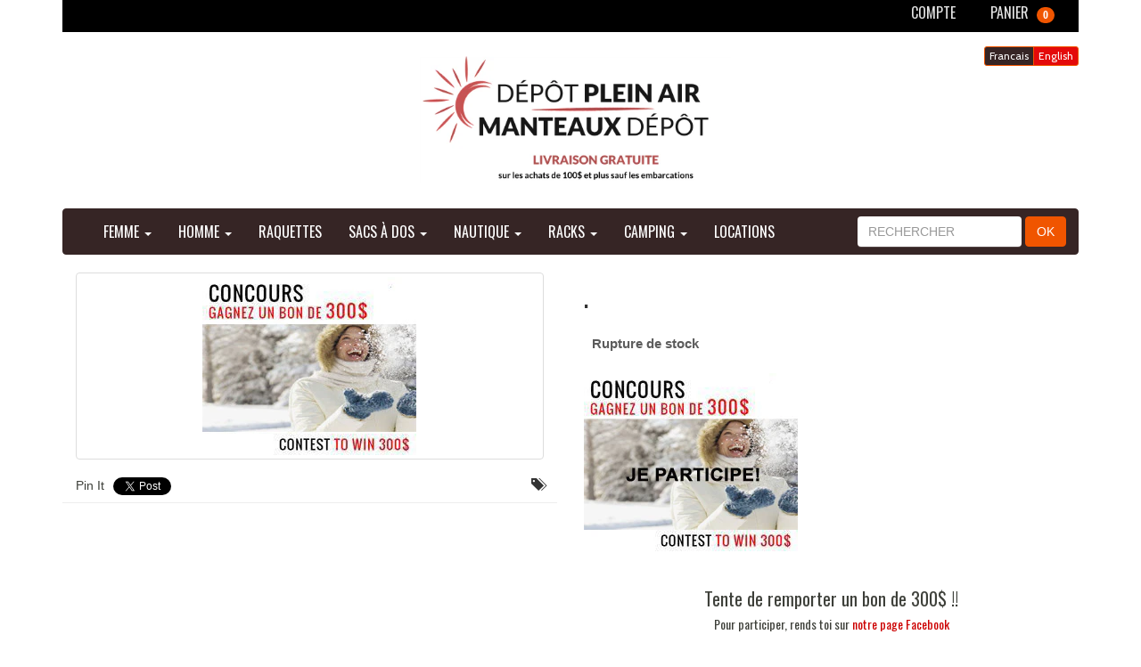

--- FILE ---
content_type: text/html; charset=utf-8
request_url: https://depotpleinair.com/products/concours
body_size: 25274
content:
<!DOCTYPE html>
<html lang="en">
<head>
  <meta name="facebook-domain-verification" content="88zwju78f36vqj0eza2omu8ynviqpb" />
  <meta name="google-site-verification" content="J83dMYBW9z6wBQlZkxXo2jd03CXK2uPtwivlEgxGMwk" />









































































































































































<meta charset="utf-8">
<meta http-equiv="X-UA-Compatible" content="IE=edge,chrome=1">
<meta name="viewport" content="width=device-width,initial-scale=1">
<script>
  // save all theme settings in a js object, to be able to use settings in js without mixing it woth liquid
  window._bilingualTheme = {};
  window._bilingualTheme.settings = {"use_logo_image":true,"logo_left":false,"custom_background_image":false,"background_image_style":"repeat","main_background_color":"#ffffff","linklist_header_one":"","linklist_main_menu":"main-menu","show_breadcrumb":false,"banner_content_page":"","use_currency_converter":false,"currencies":"CAD","default_currency":"CAD","link_color":"#3e403a","link_hover_color":"#f03000","button_color":"#f05500","button_hover_color":"#f06800","button_text_color":"#ffffff","cancel_button_color":"#b8ad97","cancel_button_hover_color":"#b8ad97","cancel_button_text_color":"#000000","update_button_color":"#b8ad97","update_button_hover_color":"#b8ad97","update_button_text_color":"#000000","disabled_button_color":"#b8ad97","disabled_button_text_color":"#000000","lang1_button_color":"#362525","lang1_button_hover_color":"#948b8b","lang1_button_text_color":"#ffffff","lang2_button_color":"#e40a0a","lang2_button_hover_color":"#e40a0a","lang2_button_text_color":"#ffffff","main_menu_background_color":"#362525","main_menu_link_color":"#ffffff","main_menu_link_hover_color":"#eddfdf","main_menu_link_hover_background_color":"#1b1b1b","top_bar_background_color":"#000000","top_bar_link_color":"#e2e2e2","top_bar_hover_link_color":"#ffffff","footer_background_color":"#f5f5f5","footer_link_color":"#000000","footer_hover_link_color":"#7d6262","sidebar_background_color":"#ffffff","sidebar_link_color":"#5e5e5e","sidebar_link_hover_color":"#000000","sidebar_link_hover_background_color":"#ffffff","sidebar_button_color":"#000000","sidebar_button_text_color":"#ffffff","sidebar_button_hover_color":"#757575","on_sale_color":"#000000","on_sale_bg_color":"#eddfdf","sold_out_color":"#5c5c5c","sold_out_bg_color":"#ffffff","logo_font_method":"google_webfonts","logo_google_webfont_font":"Cabin","logo_websafe_font":"Futura, 'Century Gothic', AppleGothic, sans-serif","logo_font_size":"20","logo_weight":"normal","logo_font_style":"none","heading_font_method":"google_webfonts","heading_google_webfont_font":"Oswald","heading_websafe_font":"'Helvetica Neue', Helvetica, Arial, sans-serif","heading_weight":"normal","heading_font_style":"none","nav_font_method":"google_webfonts","nav_google_webfont_font":"Oswald","nav_websafe_font":"Impact, Charcoal, Helvetica, Arial, sans-serif","nav_font_size":"16","nav_weight":"normal","nav_font_style":"uppercase","regular_font_method":"websafe","regular_google_webfont_font":"Lato","regular_websafe_font":"Helvetica, Arial, sans-serif","regular_font_size":"14","regular_weight":"normal","regular_font_style":"none","welcome_message":"contact-us-contactez-nous","frontpage_collection_title":"\u003cbr\u003eLIVRAISON GRATUITE\u003cbr\u003e\u003cbr\u003eà l'achat de 100$  *\u003cbr\u003e sauf  les embarcations|\u003cbr\u003e\u003cbr\u003eFREE SHIPPING on orders over $100 *\u003cbr\u003eexcept all boats","featured_collection_1":"hiver","featured_collection_2":"bottes-dhiver-winter-boots","featured_collection_3":"raquettes-snowshoes","featured_collection_4":"kayaks","featured_collection_5":"camping-sacs-a-dos-camping-backpacks","featured_collection_6":"sac-a-dos-1","show_collection_description":false,"frontpage_collection":"tous-les-essentiels-de-plein-air-pour-vos-adventures-all-the-outdoor-essentials-for-your-adventures","featured_products_limit":"0","show_slideshow":true,"slideshow_speed":"4000","slideshow_height":"410","show_image_1":false,"image_1_link":"https:\/\/depotpleinair.com\/collections\/nos-collections","image_1_title":"","image_1_desc":"","image_1_btn_text":"Mardi et Mercredi 11-17, Jeudi et Vendredi 11-18, Samedi et Dimanche 10-17  | Tuesday and Wednesday 11-5,  Thursday and Friday 11-6, Saturday and Sunday 10-5","show_image_2":true,"image_2_link":"https:\/\/depotpleinair.com\/collections\/nos-collections","image_2_title":"","image_2_desc":"","image_2_btn_text":"Mardi et Mercredi 11-17, Jeudi et Vendredi 11-18, Samedi et Dimanche 10-17  | Tuesday and Wednesday 11-5,  Thursday and Friday 11-6, Saturday and Sunday 10-5","show_image_3":true,"image_3_link":"https:\/\/depotpleinair.com\/collections\/nos-collections","image_3_title":"","image_3_desc":"","image_3_btn_text":"Mardi et Mercredi 11-17, Jeudi et Vendredi 11-18, Samedi et Dimanche 10-17  | Tuesday and Wednesday 11-5,  Thursday and Friday 11-6, Saturday and Sunday 10-5","show_image_4":true,"image_4_link":"https:\/\/depotpleinair.com\/collections\/nos-collections","image_4_title":"","image_4_desc":"","image_4_btn_text":"Mardi et Mercredi 11-17, Jeudi et Vendredi 11-18, Samedi et Dimanche 10-17  | Tuesday and Wednesday 11-5,  Thursday and Friday 11-6, Saturday and Sunday 10-5","show_image_5":false,"image_5_link":"https:\/\/depotpleinair.com\/collections\/nos-collections","image_5_title":"","image_5_desc":"","image_5_btn_text":"Mardi et Mercredi 11-17, Jeudi et Vendredi 11-18, Samedi et Dimanche 10-17  | Tuesday and Wednesday 11-5,  Thursday and Friday 11-6, Saturday and Sunday 10-5","testimonial_header":"What our customers say|Comentarios de Nuestros Clientes","testimonials_speed":"5000","testimonial_1_show":false,"testimonial_1_feedback":"Great Service!|Gran Servicio!","testimonial_1_client":"John Smith","testimonial_1_photo_show":false,"testimonial_2_show":false,"testimonial_2_feedback":"Delicious beans and fast delivery. I'll be back!|Café Delicioso y envio rapido. Volveré!","testimonial_2_client":"Felix Feliz","testimonial_2_photo_show":false,"testimonial_3_show":false,"testimonial_3_feedback":"Love the variety -- and the website.|Me encanta la variedad -- y el sitio web.","testimonial_3_client":"John Doe","testimonial_3_photo_show":false,"testimonial_4_show":false,"testimonial_4_feedback":"","testimonial_4_client":"","testimonial_4_photo_show":false,"testimonial_5_show":false,"testimonial_5_feedback":"","testimonial_5_client":"","testimonial_5_photo_show":false,"thumbnail_border":true,"show_product_tags_on_collection":true,"show_view_more_button_on_collections":false,"fix_thumbnail_image_height":true,"thumbnail_image_fixed_height":"300","fix_thumbnail_container_height":false,"thumbnail_container_fixed_height":"400","product_title_upcase":false,"show_product_tags":true,"show_social_button":true,"product_page_button_text":"AJOUTER AU PANIER|ADD TO CART","show_related_products":true,"show_quantity":true,"lang1":"Francais","use_lang2":true,"lang2":"English","primary_language":"1","bl_account":"","bl_account_details":"Details du compte et historique des commandes|Account Details and Order History","bl_activate_account":"Activer le Compte|Activate Account","bl_add_address":"Ajouter Nouvelle Adresse|Add New Address","bl_order_note_text":"Ajouter Une Note a la Commande|Add a note to your order","bl_address":"Adresse|Address","bl_all":"Tous|All","bl_all_products":"Tous les Produits|All Products","bl_and":"et|And","bl_articles_tagged":"Articles Decrit Comme|Articles tagged with","bl_billing_address":"Adresse du Facturation|Billing Address","bl_by":"par|by","bl_cancel":"Annuler|Cancel","bl_cart":"Panier|Cart","bl_checkout":"Panier|Checkout","bl_city":"Ville|City","bl_close":"Fermer|Close","bl_close_sidebar":"Fermer Sidebar|Close sidebar","bl_comment":"Commentaire|Comment","bl_comments":"Commentaires|Comments","bl_comments_needs_approval":"Commentaires doivent etre approuves avant d'etre publies|Comments have to be approved before showing up","bl_company":"Compagnie|Company","bl_confirm_password":"Confirmation le Mot de Passe|Confirm Password","bl_continue_shopping":"Continuer de Magasiner|Continue Shopping","bl_continue_guest":"Continuer comme Invite|Continue as Guest","bl_copyright":"Droits de Commerce|Copyright","bl_country":"Pays|Country","bl_create_account":"Creer Compte|Create account","bl_create_your_password":"Creer un Mot de Passe|Create your password to activate your account","bl_currencies":"Modialites|Currencies","bl_date":"Date|Date","bl_decline_invitation":"Decliner l`Invitation|Decline Invitation","bl_default":"Defaut|Default","bl_delete":"Supprimer|Delete","bl_description":"Description|Description","bl_details":"Details|Details","bl_discount":"Remise|Discount","bl_edit":"Modifier|Edit","bl_email":"Adresse Courriel|Email Address","bl_invalid_email":"Adresse Couriel Invalide|Invalid Email Adress","bl_new_password":"Entrer Un Nouveau Mot de Passe|Enter a new password for","bl_field":"Champ|field","bl_first":"Prenom|First Name","bl_forgot_password":"Oublie Votre Mot de Passe?|Forgot your password","bl_fulfilled":"Rempli|Fulfilled","bl_fulfillment_status":"Status de la Commande|Fulfillment Status","bl_go":"OK|GO","bl_back_home":"Menu d'Acceuil|Go back home","bl_guest_login":"Session d'Invite|Guest Login","bl_home":"Accueil|Home","bl_if_you_forgot_password":"Si vous avez Oublier Votre Mot de Passe vous pouvez le reinitialiser ici|If you've forgotten your password, you can reset your password here","bl_item_added":"Iteme Ajoute dans Votre Panier|Item added to your cart:","bl_item_not_added":"Iteme ne peut pas Etre Ajoute|Item was not added","bl_items_in_your_cart":"Itemes dans Votre Panier|Items in your cart","bl_last":"Nom de Famille|Last Name","bl_leave_comment":"Laissez un Commentaire|Leave a comment","bl_login":"COMPTE|LOGIN","bl_logout":"Terminer Session|Logout","bl_mng_account_address":"Gerez Votre Adresse|Manage Account Address","bl_message":"Communication|Message","bl_fill_correctly":"Information non complete|must be filled in correctly","bl_name":"Nom|Name","bl_new_customers":"Nouveaux Clients|New Customers","bl_next":"Suivant|Next","bl_no_results":"Aucun Resultat|No results found for","bl_no_products_found":"Aucun ProduitTrouve|No products found in this collection","bl_not_all_fields_filled":"Manque d'Information|Not all the fields have been filled out correctly!","bl_on_sale_text":"En Soldes|On Sale","bl_unable_to_submit":"Desole, Votre demande manque d'informations. SVP corrigez et resoumettre|Oops, sorry. We were unable to submit your inquiry. Please correct the following and submit again","bl_or":"ou|or","bl_order":"Commande|Order","bl_order_cancelled":"Annulation de la commande|Order Cancelled","bl_ordered_on":"Date de Commande|Ordered on","bl_out_of_stock":"","bl_page_not_found":"Page non trouvee!|Page Not Found","bl_password":"Mot de Passe|Password","bl_password_blank":"Le Mot de passe ne peut pas etre vide|Password can't be blank","bl_payment_status":"Statut de Facturation|Payment Status","bl_phone":"No. Telephone|Phone","bl_please_select":"- Selectionnez --|- Please Select --","bl_posted":"Mis a date|Posted","bl_previous":"Precedent|Previous","bl_price":"Prix|Price","bl_product":"Produit|Product","bl_prod_collections":"Collection des Produits|Product Collections","bl_province":"Province|Province","bl_qty":"QTE|Qty","bl_read_more":"Plus d'Informations|Read more","bl_recent_articles":"Articles Recents|Recent articles","bl_related_products_text":"Produits Similaires|Related Products","bl_reset_account_pass":"Reinitialiser Mot de Passe|Reset Account Password","bl_reset_pass":"Reinitialiser Mot de Passe|Reset Account Password","bl_results_for":"Resultats pour|Results for","bl_return_account_page":"Retourner a la page de compte|Return to Account page","bl_return_store":"Retour au Magasin|Return to Store","bl_returning_customers":"Clients de Retour|Returning Customers","bl_search":"RECHERCHER|SEARCH","bl_set_default_address":"Adresse Defaut?|Set as Default Address?","bl_shipping":"Livraison|Shipping","bl_shipping_address":"Adresse de Livraison|Shipping Address","bl_sign_up":"Abonner|Sign Up","bl_sold_out":"Rupture de stock|Sold out","bl_submit":"Soumettre|Submit","bl_subtotal":"Sous-Total|Subtotal","bl_comment_posted":"Commentaire soumi avec succes|Successfully posted your comment","bl_tax":"Taxe|Tax","bl_toggle_sidebar":"Toggle sidebar","bl_well_be_back":"Nous vous remercions de vos commentaires et nous vous repondrons si possible.|Thanks for contacting us! We'll get back to you as soon as possible.","bl_item_sold_out":"Desolee. L'item choisi est epuise.|The item you tried to buy is sold out","bl_to":"à|to","bl_total":"Total|Total","bl_404_text":"Rentrez S'il vous plaît votre article dans notre bar de recherche|Please re-enter your item in our search bar","bl_update":"Mise a Jour|Update","bl_view_more":"Plus d'Informations|View more","bl_view_addresses":"Afficher Adresses|View Addresses","bl_view_comments_for":"Afficher commentaires pour:|View comments for","bl_view_all_products":"Afficher tous les produits|View all products","bl_sent_verify_email":"Un courriel de confirmation a etait envoye merci de cliquer sur le lien pour verifier adresse email|We have sent an email to the email address you entered, please click the link included to verify your email address","bl_email_reset_password":"Un courriel a ete envoye qui vous permetes de changer votre mot de passe.|We will send you an email to reset your password","bl_try_home_search":"","bl_no_orders":"Aucune commande n'est encore soumise|You haven't placed any orders yet:","bl_cart_empty":"Votre panier est vide.|Your shopping cart is empty","bl_zip":"Code Postale|Zip","sidebar_linklist_1":"","sidebar_default_state":"closed","display_extra_checkout_buttons":true,"show_theme_credits":false,"footer_linklist_1":"info","footer_linklist_2":"","newsletter_enabled":true,"newsletter_system":"mailchimp","mailchimp_link_1":"\/\/depotpleinair.us11.list-manage.com\/subscribe\/post?u=f4869ecfa89c2dfa7b3024c9c\u0026amp;id=3063d34648","mailchimp_link_2":"\/\/depotpleinair.us11.list-manage.com\/subscribe\/post?u=f4869ecfa89c2dfa7b3024c9c\u0026amp;id=3063d34648","newsletter_heading_footer":"LIVRAISON GRATUITE à partir de 100$ d'achat\u003cbr\u003e * sauf sur les embarcations\u003cbr\u003e\u003cbr\u003e\u003cbr\u003e \u003cbr\u003eRECEVEZ NOS SPÉCIAUX ET TENTEZ DE GAGNER 300$|FREE SHIPPING on 100$ and more\u003cbr\u003e*except all boats\u003cbr\u003e\u003cbr\u003e\u003cbr\u003e\u003cbr\u003e \u003cbr\u003eRECEIVE OUR SPECIALS AND THE CHANCE TO WIN $300","american_express":false,"visa":true,"mastercard":true,"paypal":true,"google":true,"social_icons_heading_text":"Suivre|Follow Us","facebook_link":"https:\/\/www.facebook.com\/DepotPleinAir","twitter_link":"","instagram_link":"","pinterest_link":"","google_plus_link":"https:\/\/plus.google.com\/115089043090144731358\/posts?hl=en","youtube_link":"https:\/\/www.youtube.com\/user\/Depotpleinair","flickr_link":"","checkout_header_image":null,"checkout_use_storefront_logo":false,"checkout_logo_image":null,"checkout_logo_position":"left","checkout_logo_size":"medium","checkout_body_background_image":null,"checkout_body_background_color":"#fff","checkout_input_background_color_mode":"white","checkout_sidebar_background_image":null,"checkout_sidebar_background_color":"#fafafa","checkout_heading_font":"Helvetica Neue","checkout_body_font":"Helvetica Neue","checkout_accent_color":"#2a9dcc","checkout_button_color":"#2a9dcc","checkout_error_color":"#ff6d6d","checkout_use_header_image":false,"checkout_logo":"","checkout_use_body_background_image":false,"checkout_use_sidebar_background_image":false,"checkout_banner_background_color":"#ffffff","checkout_headline":"","checkout_call_to_action_color":"#8fc243","customer_layout":"theme","product_border":"true","sale_icon":"label label-danger","related_products_text":"Related Products|Productos relacionados","on_sale_text":"On Sale|En Venta","order_note_text":"Add a note to your order|Agregar una nota a su pedido","use_lang1":"true","supported_currencies":"AUD USD CAD EUR","currency_format":"money_with_currency_format","show_multiple_currencies":"false","mailchimp_link":"mailchimpurl","show_product_type":"true","show_product_vendor":"true","discover":"true","cirrus":"true","delta":"true","testimonial_slider_show":"true","bl_address1":"Address1|Dirección 1","bl_address2":"Address2|Dirección 2","bl_forgot_password?":"Forgot your password?|Contraseña olvidado?","nav_dropdown_linklist":"main-menu","sidebar_linklist_2":"shop-coffee-tienda","sidebar_linklist_3":"","top-bar_background_color":"#000000","top-bar_link_color":"#aaaaaa","top-bar_hover_link_color":"#ffffff","collection_col_count":"3"};
  window._bilingualTheme.template = "product";
  window._bilingualTheme.shopName = "Dépôt Plein Air";
  window._bilingualTheme.shopCurrency = "CAD";
</script>

<!-- styles -->
<link href="//depotpleinair.com/cdn/shop/t/8/assets/reset.css?v=87930364796703647321575005946" rel="stylesheet" type="text/css" media="all" />
<link href="//depotpleinair.com/cdn/shop/t/8/assets/bootstrap.css?v=183461628176755383791766884961" rel="stylesheet" type="text/css" media="all" />
<link href="//depotpleinair.com/cdn/shop/t/8/assets/base.scss.css?v=94323554985453092871575005946" rel="stylesheet" type="text/css" media="all" />
<link href="//depotpleinair.com/cdn/shop/t/8/assets/customise.scss.css?v=54033325573462826591575005947" rel="stylesheet" type="text/css" media="all" />
<link href="//depotpleinair.com/cdn/shop/t/8/assets/lightbox.css?v=131546838637882817631698429130" rel="stylesheet" type="text/css" media="all" />

<!-- scripts -->
<script src="//depotpleinair.com/cdn/shop/t/8/assets/jquery-1.11.1.min.js?v=134162713284037891001575005916" type="text/javascript"></script>
<script src="//depotpleinair.com/cdn/shop/t/8/assets/jquery.migrate-1.2.1.min.js?v=163044760040938828711575005917" type="text/javascript"></script>
<script src="//depotpleinair.com/cdn/shop/t/8/assets/bootstrap.js?v=161626953806717238021575005946" type="text/javascript"></script>
<script src="//depotpleinair.com/cdn/shop/t/8/assets/lightbox-2.6.min.js?v=112929135471988367301575005919" type="text/javascript"></script>
<script src="//depotpleinair.com/cdn/shop/t/8/assets/enquire.js?v=37168746781081347881575005907" type="text/javascript"></script>
<script src="//depotpleinair.com/cdn/shop/t/8/assets/dynamic-sidebar.js?v=137066162772230596121575005946" type="text/javascript"></script>

<!-- media queries fix for IE8 and lower -->
<script src="//depotpleinair.com/cdn/shop/t/8/assets/respond.min.js?v=93990193852539669651575005928" type="text/javascript"></script>

<!-- Custom Fonts -->


	
	<link href='//fonts.googleapis.com/css?family=.|Cabin:light,normal,bold|Oswald:light,normal,bold|' rel='stylesheet' type='text/css'>




	<title>. | Dépôt Plein Air</title>


	<meta name="description" content="CONCOUR - CONTEST Depot Plein Air Montreal pour gagnez un bon de 300$ Try to win a 300$ gift at Depot Plein Air" />

<link rel="canonical" href="https://depotpleinair.com/products/concours" />

<script>window.performance && window.performance.mark && window.performance.mark('shopify.content_for_header.start');</script><meta id="shopify-digital-wallet" name="shopify-digital-wallet" content="/5999941/digital_wallets/dialog">
<meta name="shopify-checkout-api-token" content="7a389fbb7e4139bd2d65fdd7aa5dd1fa">
<meta id="in-context-paypal-metadata" data-shop-id="5999941" data-venmo-supported="false" data-environment="production" data-locale="en_US" data-paypal-v4="true" data-currency="CAD">
<link rel="alternate" type="application/json+oembed" href="https://depotpleinair.com/products/concours.oembed">
<script async="async" src="/checkouts/internal/preloads.js?locale=en-CA"></script>
<link rel="preconnect" href="https://shop.app" crossorigin="anonymous">
<script async="async" src="https://shop.app/checkouts/internal/preloads.js?locale=en-CA&shop_id=5999941" crossorigin="anonymous"></script>
<script id="apple-pay-shop-capabilities" type="application/json">{"shopId":5999941,"countryCode":"CA","currencyCode":"CAD","merchantCapabilities":["supports3DS"],"merchantId":"gid:\/\/shopify\/Shop\/5999941","merchantName":"Dépôt Plein Air","requiredBillingContactFields":["postalAddress","email","phone"],"requiredShippingContactFields":["postalAddress","email","phone"],"shippingType":"shipping","supportedNetworks":["visa","masterCard","amex","discover","interac","jcb"],"total":{"type":"pending","label":"Dépôt Plein Air","amount":"1.00"},"shopifyPaymentsEnabled":true,"supportsSubscriptions":true}</script>
<script id="shopify-features" type="application/json">{"accessToken":"7a389fbb7e4139bd2d65fdd7aa5dd1fa","betas":["rich-media-storefront-analytics"],"domain":"depotpleinair.com","predictiveSearch":true,"shopId":5999941,"locale":"en"}</script>
<script>var Shopify = Shopify || {};
Shopify.shop = "depot-du-plein-air.myshopify.com";
Shopify.locale = "en";
Shopify.currency = {"active":"CAD","rate":"1.0"};
Shopify.country = "CA";
Shopify.theme = {"name":"depot-du-plein-air-ramnati-v1.1","id":79847456816,"schema_name":null,"schema_version":null,"theme_store_id":null,"role":"main"};
Shopify.theme.handle = "null";
Shopify.theme.style = {"id":null,"handle":null};
Shopify.cdnHost = "depotpleinair.com/cdn";
Shopify.routes = Shopify.routes || {};
Shopify.routes.root = "/";</script>
<script type="module">!function(o){(o.Shopify=o.Shopify||{}).modules=!0}(window);</script>
<script>!function(o){function n(){var o=[];function n(){o.push(Array.prototype.slice.apply(arguments))}return n.q=o,n}var t=o.Shopify=o.Shopify||{};t.loadFeatures=n(),t.autoloadFeatures=n()}(window);</script>
<script>
  window.ShopifyPay = window.ShopifyPay || {};
  window.ShopifyPay.apiHost = "shop.app\/pay";
  window.ShopifyPay.redirectState = null;
</script>
<script id="shop-js-analytics" type="application/json">{"pageType":"product"}</script>
<script defer="defer" async type="module" src="//depotpleinair.com/cdn/shopifycloud/shop-js/modules/v2/client.init-shop-cart-sync_BT-GjEfc.en.esm.js"></script>
<script defer="defer" async type="module" src="//depotpleinair.com/cdn/shopifycloud/shop-js/modules/v2/chunk.common_D58fp_Oc.esm.js"></script>
<script defer="defer" async type="module" src="//depotpleinair.com/cdn/shopifycloud/shop-js/modules/v2/chunk.modal_xMitdFEc.esm.js"></script>
<script type="module">
  await import("//depotpleinair.com/cdn/shopifycloud/shop-js/modules/v2/client.init-shop-cart-sync_BT-GjEfc.en.esm.js");
await import("//depotpleinair.com/cdn/shopifycloud/shop-js/modules/v2/chunk.common_D58fp_Oc.esm.js");
await import("//depotpleinair.com/cdn/shopifycloud/shop-js/modules/v2/chunk.modal_xMitdFEc.esm.js");

  window.Shopify.SignInWithShop?.initShopCartSync?.({"fedCMEnabled":true,"windoidEnabled":true});

</script>
<script>
  window.Shopify = window.Shopify || {};
  if (!window.Shopify.featureAssets) window.Shopify.featureAssets = {};
  window.Shopify.featureAssets['shop-js'] = {"shop-cart-sync":["modules/v2/client.shop-cart-sync_DZOKe7Ll.en.esm.js","modules/v2/chunk.common_D58fp_Oc.esm.js","modules/v2/chunk.modal_xMitdFEc.esm.js"],"init-fed-cm":["modules/v2/client.init-fed-cm_B6oLuCjv.en.esm.js","modules/v2/chunk.common_D58fp_Oc.esm.js","modules/v2/chunk.modal_xMitdFEc.esm.js"],"shop-cash-offers":["modules/v2/client.shop-cash-offers_D2sdYoxE.en.esm.js","modules/v2/chunk.common_D58fp_Oc.esm.js","modules/v2/chunk.modal_xMitdFEc.esm.js"],"shop-login-button":["modules/v2/client.shop-login-button_QeVjl5Y3.en.esm.js","modules/v2/chunk.common_D58fp_Oc.esm.js","modules/v2/chunk.modal_xMitdFEc.esm.js"],"pay-button":["modules/v2/client.pay-button_DXTOsIq6.en.esm.js","modules/v2/chunk.common_D58fp_Oc.esm.js","modules/v2/chunk.modal_xMitdFEc.esm.js"],"shop-button":["modules/v2/client.shop-button_DQZHx9pm.en.esm.js","modules/v2/chunk.common_D58fp_Oc.esm.js","modules/v2/chunk.modal_xMitdFEc.esm.js"],"avatar":["modules/v2/client.avatar_BTnouDA3.en.esm.js"],"init-windoid":["modules/v2/client.init-windoid_CR1B-cfM.en.esm.js","modules/v2/chunk.common_D58fp_Oc.esm.js","modules/v2/chunk.modal_xMitdFEc.esm.js"],"init-shop-for-new-customer-accounts":["modules/v2/client.init-shop-for-new-customer-accounts_C_vY_xzh.en.esm.js","modules/v2/client.shop-login-button_QeVjl5Y3.en.esm.js","modules/v2/chunk.common_D58fp_Oc.esm.js","modules/v2/chunk.modal_xMitdFEc.esm.js"],"init-shop-email-lookup-coordinator":["modules/v2/client.init-shop-email-lookup-coordinator_BI7n9ZSv.en.esm.js","modules/v2/chunk.common_D58fp_Oc.esm.js","modules/v2/chunk.modal_xMitdFEc.esm.js"],"init-shop-cart-sync":["modules/v2/client.init-shop-cart-sync_BT-GjEfc.en.esm.js","modules/v2/chunk.common_D58fp_Oc.esm.js","modules/v2/chunk.modal_xMitdFEc.esm.js"],"shop-toast-manager":["modules/v2/client.shop-toast-manager_DiYdP3xc.en.esm.js","modules/v2/chunk.common_D58fp_Oc.esm.js","modules/v2/chunk.modal_xMitdFEc.esm.js"],"init-customer-accounts":["modules/v2/client.init-customer-accounts_D9ZNqS-Q.en.esm.js","modules/v2/client.shop-login-button_QeVjl5Y3.en.esm.js","modules/v2/chunk.common_D58fp_Oc.esm.js","modules/v2/chunk.modal_xMitdFEc.esm.js"],"init-customer-accounts-sign-up":["modules/v2/client.init-customer-accounts-sign-up_iGw4briv.en.esm.js","modules/v2/client.shop-login-button_QeVjl5Y3.en.esm.js","modules/v2/chunk.common_D58fp_Oc.esm.js","modules/v2/chunk.modal_xMitdFEc.esm.js"],"shop-follow-button":["modules/v2/client.shop-follow-button_CqMgW2wH.en.esm.js","modules/v2/chunk.common_D58fp_Oc.esm.js","modules/v2/chunk.modal_xMitdFEc.esm.js"],"checkout-modal":["modules/v2/client.checkout-modal_xHeaAweL.en.esm.js","modules/v2/chunk.common_D58fp_Oc.esm.js","modules/v2/chunk.modal_xMitdFEc.esm.js"],"shop-login":["modules/v2/client.shop-login_D91U-Q7h.en.esm.js","modules/v2/chunk.common_D58fp_Oc.esm.js","modules/v2/chunk.modal_xMitdFEc.esm.js"],"lead-capture":["modules/v2/client.lead-capture_BJmE1dJe.en.esm.js","modules/v2/chunk.common_D58fp_Oc.esm.js","modules/v2/chunk.modal_xMitdFEc.esm.js"],"payment-terms":["modules/v2/client.payment-terms_Ci9AEqFq.en.esm.js","modules/v2/chunk.common_D58fp_Oc.esm.js","modules/v2/chunk.modal_xMitdFEc.esm.js"]};
</script>
<script>(function() {
  var isLoaded = false;
  function asyncLoad() {
    if (isLoaded) return;
    isLoaded = true;
    var urls = ["\/\/code.tidio.co\/zn4byha3oxjulzrbwfysrb0kftskqjxr.js?shop=depot-du-plein-air.myshopify.com"];
    for (var i = 0; i < urls.length; i++) {
      var s = document.createElement('script');
      s.type = 'text/javascript';
      s.async = true;
      s.src = urls[i];
      var x = document.getElementsByTagName('script')[0];
      x.parentNode.insertBefore(s, x);
    }
  };
  if(window.attachEvent) {
    window.attachEvent('onload', asyncLoad);
  } else {
    window.addEventListener('load', asyncLoad, false);
  }
})();</script>
<script id="__st">var __st={"a":5999941,"offset":-18000,"reqid":"1c836545-55f7-4a22-a032-78cc9f55cfcf-1769223760","pageurl":"depotpleinair.com\/products\/concours","u":"7cb9c2b314c5","p":"product","rtyp":"product","rid":6096374723};</script>
<script>window.ShopifyPaypalV4VisibilityTracking = true;</script>
<script id="captcha-bootstrap">!function(){'use strict';const t='contact',e='account',n='new_comment',o=[[t,t],['blogs',n],['comments',n],[t,'customer']],c=[[e,'customer_login'],[e,'guest_login'],[e,'recover_customer_password'],[e,'create_customer']],r=t=>t.map((([t,e])=>`form[action*='/${t}']:not([data-nocaptcha='true']) input[name='form_type'][value='${e}']`)).join(','),a=t=>()=>t?[...document.querySelectorAll(t)].map((t=>t.form)):[];function s(){const t=[...o],e=r(t);return a(e)}const i='password',u='form_key',d=['recaptcha-v3-token','g-recaptcha-response','h-captcha-response',i],f=()=>{try{return window.sessionStorage}catch{return}},m='__shopify_v',_=t=>t.elements[u];function p(t,e,n=!1){try{const o=window.sessionStorage,c=JSON.parse(o.getItem(e)),{data:r}=function(t){const{data:e,action:n}=t;return t[m]||n?{data:e,action:n}:{data:t,action:n}}(c);for(const[e,n]of Object.entries(r))t.elements[e]&&(t.elements[e].value=n);n&&o.removeItem(e)}catch(o){console.error('form repopulation failed',{error:o})}}const l='form_type',E='cptcha';function T(t){t.dataset[E]=!0}const w=window,h=w.document,L='Shopify',v='ce_forms',y='captcha';let A=!1;((t,e)=>{const n=(g='f06e6c50-85a8-45c8-87d0-21a2b65856fe',I='https://cdn.shopify.com/shopifycloud/storefront-forms-hcaptcha/ce_storefront_forms_captcha_hcaptcha.v1.5.2.iife.js',D={infoText:'Protected by hCaptcha',privacyText:'Privacy',termsText:'Terms'},(t,e,n)=>{const o=w[L][v],c=o.bindForm;if(c)return c(t,g,e,D).then(n);var r;o.q.push([[t,g,e,D],n]),r=I,A||(h.body.append(Object.assign(h.createElement('script'),{id:'captcha-provider',async:!0,src:r})),A=!0)});var g,I,D;w[L]=w[L]||{},w[L][v]=w[L][v]||{},w[L][v].q=[],w[L][y]=w[L][y]||{},w[L][y].protect=function(t,e){n(t,void 0,e),T(t)},Object.freeze(w[L][y]),function(t,e,n,w,h,L){const[v,y,A,g]=function(t,e,n){const i=e?o:[],u=t?c:[],d=[...i,...u],f=r(d),m=r(i),_=r(d.filter((([t,e])=>n.includes(e))));return[a(f),a(m),a(_),s()]}(w,h,L),I=t=>{const e=t.target;return e instanceof HTMLFormElement?e:e&&e.form},D=t=>v().includes(t);t.addEventListener('submit',(t=>{const e=I(t);if(!e)return;const n=D(e)&&!e.dataset.hcaptchaBound&&!e.dataset.recaptchaBound,o=_(e),c=g().includes(e)&&(!o||!o.value);(n||c)&&t.preventDefault(),c&&!n&&(function(t){try{if(!f())return;!function(t){const e=f();if(!e)return;const n=_(t);if(!n)return;const o=n.value;o&&e.removeItem(o)}(t);const e=Array.from(Array(32),(()=>Math.random().toString(36)[2])).join('');!function(t,e){_(t)||t.append(Object.assign(document.createElement('input'),{type:'hidden',name:u})),t.elements[u].value=e}(t,e),function(t,e){const n=f();if(!n)return;const o=[...t.querySelectorAll(`input[type='${i}']`)].map((({name:t})=>t)),c=[...d,...o],r={};for(const[a,s]of new FormData(t).entries())c.includes(a)||(r[a]=s);n.setItem(e,JSON.stringify({[m]:1,action:t.action,data:r}))}(t,e)}catch(e){console.error('failed to persist form',e)}}(e),e.submit())}));const S=(t,e)=>{t&&!t.dataset[E]&&(n(t,e.some((e=>e===t))),T(t))};for(const o of['focusin','change'])t.addEventListener(o,(t=>{const e=I(t);D(e)&&S(e,y())}));const B=e.get('form_key'),M=e.get(l),P=B&&M;t.addEventListener('DOMContentLoaded',(()=>{const t=y();if(P)for(const e of t)e.elements[l].value===M&&p(e,B);[...new Set([...A(),...v().filter((t=>'true'===t.dataset.shopifyCaptcha))])].forEach((e=>S(e,t)))}))}(h,new URLSearchParams(w.location.search),n,t,e,['guest_login'])})(!0,!0)}();</script>
<script integrity="sha256-4kQ18oKyAcykRKYeNunJcIwy7WH5gtpwJnB7kiuLZ1E=" data-source-attribution="shopify.loadfeatures" defer="defer" src="//depotpleinair.com/cdn/shopifycloud/storefront/assets/storefront/load_feature-a0a9edcb.js" crossorigin="anonymous"></script>
<script crossorigin="anonymous" defer="defer" src="//depotpleinair.com/cdn/shopifycloud/storefront/assets/shopify_pay/storefront-65b4c6d7.js?v=20250812"></script>
<script data-source-attribution="shopify.dynamic_checkout.dynamic.init">var Shopify=Shopify||{};Shopify.PaymentButton=Shopify.PaymentButton||{isStorefrontPortableWallets:!0,init:function(){window.Shopify.PaymentButton.init=function(){};var t=document.createElement("script");t.src="https://depotpleinair.com/cdn/shopifycloud/portable-wallets/latest/portable-wallets.en.js",t.type="module",document.head.appendChild(t)}};
</script>
<script data-source-attribution="shopify.dynamic_checkout.buyer_consent">
  function portableWalletsHideBuyerConsent(e){var t=document.getElementById("shopify-buyer-consent"),n=document.getElementById("shopify-subscription-policy-button");t&&n&&(t.classList.add("hidden"),t.setAttribute("aria-hidden","true"),n.removeEventListener("click",e))}function portableWalletsShowBuyerConsent(e){var t=document.getElementById("shopify-buyer-consent"),n=document.getElementById("shopify-subscription-policy-button");t&&n&&(t.classList.remove("hidden"),t.removeAttribute("aria-hidden"),n.addEventListener("click",e))}window.Shopify?.PaymentButton&&(window.Shopify.PaymentButton.hideBuyerConsent=portableWalletsHideBuyerConsent,window.Shopify.PaymentButton.showBuyerConsent=portableWalletsShowBuyerConsent);
</script>
<script data-source-attribution="shopify.dynamic_checkout.cart.bootstrap">document.addEventListener("DOMContentLoaded",(function(){function t(){return document.querySelector("shopify-accelerated-checkout-cart, shopify-accelerated-checkout")}if(t())Shopify.PaymentButton.init();else{new MutationObserver((function(e,n){t()&&(Shopify.PaymentButton.init(),n.disconnect())})).observe(document.body,{childList:!0,subtree:!0})}}));
</script>
<link id="shopify-accelerated-checkout-styles" rel="stylesheet" media="screen" href="https://depotpleinair.com/cdn/shopifycloud/portable-wallets/latest/accelerated-checkout-backwards-compat.css" crossorigin="anonymous">
<style id="shopify-accelerated-checkout-cart">
        #shopify-buyer-consent {
  margin-top: 1em;
  display: inline-block;
  width: 100%;
}

#shopify-buyer-consent.hidden {
  display: none;
}

#shopify-subscription-policy-button {
  background: none;
  border: none;
  padding: 0;
  text-decoration: underline;
  font-size: inherit;
  cursor: pointer;
}

#shopify-subscription-policy-button::before {
  box-shadow: none;
}

      </style>

<script>window.performance && window.performance.mark && window.performance.mark('shopify.content_for_header.end');</script>
<link rel="shortcut icon" href="//depotpleinair.com/cdn/shop/t/8/assets/favicons.png?v=89007486267626891851575005908" type="image/png" />
<meta property="og:image" content="https://cdn.shopify.com/s/files/1/0599/9941/products/vignette-contest-site.jpg?v=1571439886" />
<meta property="og:image:secure_url" content="https://cdn.shopify.com/s/files/1/0599/9941/products/vignette-contest-site.jpg?v=1571439886" />
<meta property="og:image:width" content="240" />
<meta property="og:image:height" content="200" />
<link href="https://monorail-edge.shopifysvc.com" rel="dns-prefetch">
<script>(function(){if ("sendBeacon" in navigator && "performance" in window) {try {var session_token_from_headers = performance.getEntriesByType('navigation')[0].serverTiming.find(x => x.name == '_s').description;} catch {var session_token_from_headers = undefined;}var session_cookie_matches = document.cookie.match(/_shopify_s=([^;]*)/);var session_token_from_cookie = session_cookie_matches && session_cookie_matches.length === 2 ? session_cookie_matches[1] : "";var session_token = session_token_from_headers || session_token_from_cookie || "";function handle_abandonment_event(e) {var entries = performance.getEntries().filter(function(entry) {return /monorail-edge.shopifysvc.com/.test(entry.name);});if (!window.abandonment_tracked && entries.length === 0) {window.abandonment_tracked = true;var currentMs = Date.now();var navigation_start = performance.timing.navigationStart;var payload = {shop_id: 5999941,url: window.location.href,navigation_start,duration: currentMs - navigation_start,session_token,page_type: "product"};window.navigator.sendBeacon("https://monorail-edge.shopifysvc.com/v1/produce", JSON.stringify({schema_id: "online_store_buyer_site_abandonment/1.1",payload: payload,metadata: {event_created_at_ms: currentMs,event_sent_at_ms: currentMs}}));}}window.addEventListener('pagehide', handle_abandonment_event);}}());</script>
<script id="web-pixels-manager-setup">(function e(e,d,r,n,o){if(void 0===o&&(o={}),!Boolean(null===(a=null===(i=window.Shopify)||void 0===i?void 0:i.analytics)||void 0===a?void 0:a.replayQueue)){var i,a;window.Shopify=window.Shopify||{};var t=window.Shopify;t.analytics=t.analytics||{};var s=t.analytics;s.replayQueue=[],s.publish=function(e,d,r){return s.replayQueue.push([e,d,r]),!0};try{self.performance.mark("wpm:start")}catch(e){}var l=function(){var e={modern:/Edge?\/(1{2}[4-9]|1[2-9]\d|[2-9]\d{2}|\d{4,})\.\d+(\.\d+|)|Firefox\/(1{2}[4-9]|1[2-9]\d|[2-9]\d{2}|\d{4,})\.\d+(\.\d+|)|Chrom(ium|e)\/(9{2}|\d{3,})\.\d+(\.\d+|)|(Maci|X1{2}).+ Version\/(15\.\d+|(1[6-9]|[2-9]\d|\d{3,})\.\d+)([,.]\d+|)( \(\w+\)|)( Mobile\/\w+|) Safari\/|Chrome.+OPR\/(9{2}|\d{3,})\.\d+\.\d+|(CPU[ +]OS|iPhone[ +]OS|CPU[ +]iPhone|CPU IPhone OS|CPU iPad OS)[ +]+(15[._]\d+|(1[6-9]|[2-9]\d|\d{3,})[._]\d+)([._]\d+|)|Android:?[ /-](13[3-9]|1[4-9]\d|[2-9]\d{2}|\d{4,})(\.\d+|)(\.\d+|)|Android.+Firefox\/(13[5-9]|1[4-9]\d|[2-9]\d{2}|\d{4,})\.\d+(\.\d+|)|Android.+Chrom(ium|e)\/(13[3-9]|1[4-9]\d|[2-9]\d{2}|\d{4,})\.\d+(\.\d+|)|SamsungBrowser\/([2-9]\d|\d{3,})\.\d+/,legacy:/Edge?\/(1[6-9]|[2-9]\d|\d{3,})\.\d+(\.\d+|)|Firefox\/(5[4-9]|[6-9]\d|\d{3,})\.\d+(\.\d+|)|Chrom(ium|e)\/(5[1-9]|[6-9]\d|\d{3,})\.\d+(\.\d+|)([\d.]+$|.*Safari\/(?![\d.]+ Edge\/[\d.]+$))|(Maci|X1{2}).+ Version\/(10\.\d+|(1[1-9]|[2-9]\d|\d{3,})\.\d+)([,.]\d+|)( \(\w+\)|)( Mobile\/\w+|) Safari\/|Chrome.+OPR\/(3[89]|[4-9]\d|\d{3,})\.\d+\.\d+|(CPU[ +]OS|iPhone[ +]OS|CPU[ +]iPhone|CPU IPhone OS|CPU iPad OS)[ +]+(10[._]\d+|(1[1-9]|[2-9]\d|\d{3,})[._]\d+)([._]\d+|)|Android:?[ /-](13[3-9]|1[4-9]\d|[2-9]\d{2}|\d{4,})(\.\d+|)(\.\d+|)|Mobile Safari.+OPR\/([89]\d|\d{3,})\.\d+\.\d+|Android.+Firefox\/(13[5-9]|1[4-9]\d|[2-9]\d{2}|\d{4,})\.\d+(\.\d+|)|Android.+Chrom(ium|e)\/(13[3-9]|1[4-9]\d|[2-9]\d{2}|\d{4,})\.\d+(\.\d+|)|Android.+(UC? ?Browser|UCWEB|U3)[ /]?(15\.([5-9]|\d{2,})|(1[6-9]|[2-9]\d|\d{3,})\.\d+)\.\d+|SamsungBrowser\/(5\.\d+|([6-9]|\d{2,})\.\d+)|Android.+MQ{2}Browser\/(14(\.(9|\d{2,})|)|(1[5-9]|[2-9]\d|\d{3,})(\.\d+|))(\.\d+|)|K[Aa][Ii]OS\/(3\.\d+|([4-9]|\d{2,})\.\d+)(\.\d+|)/},d=e.modern,r=e.legacy,n=navigator.userAgent;return n.match(d)?"modern":n.match(r)?"legacy":"unknown"}(),u="modern"===l?"modern":"legacy",c=(null!=n?n:{modern:"",legacy:""})[u],f=function(e){return[e.baseUrl,"/wpm","/b",e.hashVersion,"modern"===e.buildTarget?"m":"l",".js"].join("")}({baseUrl:d,hashVersion:r,buildTarget:u}),m=function(e){var d=e.version,r=e.bundleTarget,n=e.surface,o=e.pageUrl,i=e.monorailEndpoint;return{emit:function(e){var a=e.status,t=e.errorMsg,s=(new Date).getTime(),l=JSON.stringify({metadata:{event_sent_at_ms:s},events:[{schema_id:"web_pixels_manager_load/3.1",payload:{version:d,bundle_target:r,page_url:o,status:a,surface:n,error_msg:t},metadata:{event_created_at_ms:s}}]});if(!i)return console&&console.warn&&console.warn("[Web Pixels Manager] No Monorail endpoint provided, skipping logging."),!1;try{return self.navigator.sendBeacon.bind(self.navigator)(i,l)}catch(e){}var u=new XMLHttpRequest;try{return u.open("POST",i,!0),u.setRequestHeader("Content-Type","text/plain"),u.send(l),!0}catch(e){return console&&console.warn&&console.warn("[Web Pixels Manager] Got an unhandled error while logging to Monorail."),!1}}}}({version:r,bundleTarget:l,surface:e.surface,pageUrl:self.location.href,monorailEndpoint:e.monorailEndpoint});try{o.browserTarget=l,function(e){var d=e.src,r=e.async,n=void 0===r||r,o=e.onload,i=e.onerror,a=e.sri,t=e.scriptDataAttributes,s=void 0===t?{}:t,l=document.createElement("script"),u=document.querySelector("head"),c=document.querySelector("body");if(l.async=n,l.src=d,a&&(l.integrity=a,l.crossOrigin="anonymous"),s)for(var f in s)if(Object.prototype.hasOwnProperty.call(s,f))try{l.dataset[f]=s[f]}catch(e){}if(o&&l.addEventListener("load",o),i&&l.addEventListener("error",i),u)u.appendChild(l);else{if(!c)throw new Error("Did not find a head or body element to append the script");c.appendChild(l)}}({src:f,async:!0,onload:function(){if(!function(){var e,d;return Boolean(null===(d=null===(e=window.Shopify)||void 0===e?void 0:e.analytics)||void 0===d?void 0:d.initialized)}()){var d=window.webPixelsManager.init(e)||void 0;if(d){var r=window.Shopify.analytics;r.replayQueue.forEach((function(e){var r=e[0],n=e[1],o=e[2];d.publishCustomEvent(r,n,o)})),r.replayQueue=[],r.publish=d.publishCustomEvent,r.visitor=d.visitor,r.initialized=!0}}},onerror:function(){return m.emit({status:"failed",errorMsg:"".concat(f," has failed to load")})},sri:function(e){var d=/^sha384-[A-Za-z0-9+/=]+$/;return"string"==typeof e&&d.test(e)}(c)?c:"",scriptDataAttributes:o}),m.emit({status:"loading"})}catch(e){m.emit({status:"failed",errorMsg:(null==e?void 0:e.message)||"Unknown error"})}}})({shopId: 5999941,storefrontBaseUrl: "https://depotpleinair.com",extensionsBaseUrl: "https://extensions.shopifycdn.com/cdn/shopifycloud/web-pixels-manager",monorailEndpoint: "https://monorail-edge.shopifysvc.com/unstable/produce_batch",surface: "storefront-renderer",enabledBetaFlags: ["2dca8a86"],webPixelsConfigList: [{"id":"143065382","eventPayloadVersion":"v1","runtimeContext":"LAX","scriptVersion":"1","type":"CUSTOM","privacyPurposes":["MARKETING"],"name":"Meta pixel (migrated)"},{"id":"149815590","eventPayloadVersion":"v1","runtimeContext":"LAX","scriptVersion":"1","type":"CUSTOM","privacyPurposes":["ANALYTICS"],"name":"Google Analytics tag (migrated)"},{"id":"shopify-app-pixel","configuration":"{}","eventPayloadVersion":"v1","runtimeContext":"STRICT","scriptVersion":"0450","apiClientId":"shopify-pixel","type":"APP","privacyPurposes":["ANALYTICS","MARKETING"]},{"id":"shopify-custom-pixel","eventPayloadVersion":"v1","runtimeContext":"LAX","scriptVersion":"0450","apiClientId":"shopify-pixel","type":"CUSTOM","privacyPurposes":["ANALYTICS","MARKETING"]}],isMerchantRequest: false,initData: {"shop":{"name":"Dépôt Plein Air","paymentSettings":{"currencyCode":"CAD"},"myshopifyDomain":"depot-du-plein-air.myshopify.com","countryCode":"CA","storefrontUrl":"https:\/\/depotpleinair.com"},"customer":null,"cart":null,"checkout":null,"productVariants":[{"price":{"amount":0.0,"currencyCode":"CAD"},"product":{"title":".","vendor":"Depot du Plein Air","id":"6096374723","untranslatedTitle":".","url":"\/products\/concours","type":"ACCEUIL"},"id":"18753656515","image":{"src":"\/\/depotpleinair.com\/cdn\/shop\/products\/vignette-contest-site.jpg?v=1571439886"},"sku":"","title":"Default Title","untranslatedTitle":"Default Title"}],"purchasingCompany":null},},"https://depotpleinair.com/cdn","fcfee988w5aeb613cpc8e4bc33m6693e112",{"modern":"","legacy":""},{"shopId":"5999941","storefrontBaseUrl":"https:\/\/depotpleinair.com","extensionBaseUrl":"https:\/\/extensions.shopifycdn.com\/cdn\/shopifycloud\/web-pixels-manager","surface":"storefront-renderer","enabledBetaFlags":"[\"2dca8a86\"]","isMerchantRequest":"false","hashVersion":"fcfee988w5aeb613cpc8e4bc33m6693e112","publish":"custom","events":"[[\"page_viewed\",{}],[\"product_viewed\",{\"productVariant\":{\"price\":{\"amount\":0.0,\"currencyCode\":\"CAD\"},\"product\":{\"title\":\".\",\"vendor\":\"Depot du Plein Air\",\"id\":\"6096374723\",\"untranslatedTitle\":\".\",\"url\":\"\/products\/concours\",\"type\":\"ACCEUIL\"},\"id\":\"18753656515\",\"image\":{\"src\":\"\/\/depotpleinair.com\/cdn\/shop\/products\/vignette-contest-site.jpg?v=1571439886\"},\"sku\":\"\",\"title\":\"Default Title\",\"untranslatedTitle\":\"Default Title\"}}]]"});</script><script>
  window.ShopifyAnalytics = window.ShopifyAnalytics || {};
  window.ShopifyAnalytics.meta = window.ShopifyAnalytics.meta || {};
  window.ShopifyAnalytics.meta.currency = 'CAD';
  var meta = {"product":{"id":6096374723,"gid":"gid:\/\/shopify\/Product\/6096374723","vendor":"Depot du Plein Air","type":"ACCEUIL","handle":"concours","variants":[{"id":18753656515,"price":0,"name":".","public_title":null,"sku":""}],"remote":false},"page":{"pageType":"product","resourceType":"product","resourceId":6096374723,"requestId":"1c836545-55f7-4a22-a032-78cc9f55cfcf-1769223760"}};
  for (var attr in meta) {
    window.ShopifyAnalytics.meta[attr] = meta[attr];
  }
</script>
<script class="analytics">
  (function () {
    var customDocumentWrite = function(content) {
      var jquery = null;

      if (window.jQuery) {
        jquery = window.jQuery;
      } else if (window.Checkout && window.Checkout.$) {
        jquery = window.Checkout.$;
      }

      if (jquery) {
        jquery('body').append(content);
      }
    };

    var hasLoggedConversion = function(token) {
      if (token) {
        return document.cookie.indexOf('loggedConversion=' + token) !== -1;
      }
      return false;
    }

    var setCookieIfConversion = function(token) {
      if (token) {
        var twoMonthsFromNow = new Date(Date.now());
        twoMonthsFromNow.setMonth(twoMonthsFromNow.getMonth() + 2);

        document.cookie = 'loggedConversion=' + token + '; expires=' + twoMonthsFromNow;
      }
    }

    var trekkie = window.ShopifyAnalytics.lib = window.trekkie = window.trekkie || [];
    if (trekkie.integrations) {
      return;
    }
    trekkie.methods = [
      'identify',
      'page',
      'ready',
      'track',
      'trackForm',
      'trackLink'
    ];
    trekkie.factory = function(method) {
      return function() {
        var args = Array.prototype.slice.call(arguments);
        args.unshift(method);
        trekkie.push(args);
        return trekkie;
      };
    };
    for (var i = 0; i < trekkie.methods.length; i++) {
      var key = trekkie.methods[i];
      trekkie[key] = trekkie.factory(key);
    }
    trekkie.load = function(config) {
      trekkie.config = config || {};
      trekkie.config.initialDocumentCookie = document.cookie;
      var first = document.getElementsByTagName('script')[0];
      var script = document.createElement('script');
      script.type = 'text/javascript';
      script.onerror = function(e) {
        var scriptFallback = document.createElement('script');
        scriptFallback.type = 'text/javascript';
        scriptFallback.onerror = function(error) {
                var Monorail = {
      produce: function produce(monorailDomain, schemaId, payload) {
        var currentMs = new Date().getTime();
        var event = {
          schema_id: schemaId,
          payload: payload,
          metadata: {
            event_created_at_ms: currentMs,
            event_sent_at_ms: currentMs
          }
        };
        return Monorail.sendRequest("https://" + monorailDomain + "/v1/produce", JSON.stringify(event));
      },
      sendRequest: function sendRequest(endpointUrl, payload) {
        // Try the sendBeacon API
        if (window && window.navigator && typeof window.navigator.sendBeacon === 'function' && typeof window.Blob === 'function' && !Monorail.isIos12()) {
          var blobData = new window.Blob([payload], {
            type: 'text/plain'
          });

          if (window.navigator.sendBeacon(endpointUrl, blobData)) {
            return true;
          } // sendBeacon was not successful

        } // XHR beacon

        var xhr = new XMLHttpRequest();

        try {
          xhr.open('POST', endpointUrl);
          xhr.setRequestHeader('Content-Type', 'text/plain');
          xhr.send(payload);
        } catch (e) {
          console.log(e);
        }

        return false;
      },
      isIos12: function isIos12() {
        return window.navigator.userAgent.lastIndexOf('iPhone; CPU iPhone OS 12_') !== -1 || window.navigator.userAgent.lastIndexOf('iPad; CPU OS 12_') !== -1;
      }
    };
    Monorail.produce('monorail-edge.shopifysvc.com',
      'trekkie_storefront_load_errors/1.1',
      {shop_id: 5999941,
      theme_id: 79847456816,
      app_name: "storefront",
      context_url: window.location.href,
      source_url: "//depotpleinair.com/cdn/s/trekkie.storefront.8d95595f799fbf7e1d32231b9a28fd43b70c67d3.min.js"});

        };
        scriptFallback.async = true;
        scriptFallback.src = '//depotpleinair.com/cdn/s/trekkie.storefront.8d95595f799fbf7e1d32231b9a28fd43b70c67d3.min.js';
        first.parentNode.insertBefore(scriptFallback, first);
      };
      script.async = true;
      script.src = '//depotpleinair.com/cdn/s/trekkie.storefront.8d95595f799fbf7e1d32231b9a28fd43b70c67d3.min.js';
      first.parentNode.insertBefore(script, first);
    };
    trekkie.load(
      {"Trekkie":{"appName":"storefront","development":false,"defaultAttributes":{"shopId":5999941,"isMerchantRequest":null,"themeId":79847456816,"themeCityHash":"7889253016833511689","contentLanguage":"en","currency":"CAD","eventMetadataId":"3cf78a6a-01de-4d3b-9c48-c04b24ce1b83"},"isServerSideCookieWritingEnabled":true,"monorailRegion":"shop_domain","enabledBetaFlags":["65f19447"]},"Session Attribution":{},"S2S":{"facebookCapiEnabled":false,"source":"trekkie-storefront-renderer","apiClientId":580111}}
    );

    var loaded = false;
    trekkie.ready(function() {
      if (loaded) return;
      loaded = true;

      window.ShopifyAnalytics.lib = window.trekkie;

      var originalDocumentWrite = document.write;
      document.write = customDocumentWrite;
      try { window.ShopifyAnalytics.merchantGoogleAnalytics.call(this); } catch(error) {};
      document.write = originalDocumentWrite;

      window.ShopifyAnalytics.lib.page(null,{"pageType":"product","resourceType":"product","resourceId":6096374723,"requestId":"1c836545-55f7-4a22-a032-78cc9f55cfcf-1769223760","shopifyEmitted":true});

      var match = window.location.pathname.match(/checkouts\/(.+)\/(thank_you|post_purchase)/)
      var token = match? match[1]: undefined;
      if (!hasLoggedConversion(token)) {
        setCookieIfConversion(token);
        window.ShopifyAnalytics.lib.track("Viewed Product",{"currency":"CAD","variantId":18753656515,"productId":6096374723,"productGid":"gid:\/\/shopify\/Product\/6096374723","name":".","price":"0.00","sku":"","brand":"Depot du Plein Air","variant":null,"category":"ACCEUIL","nonInteraction":true,"remote":false},undefined,undefined,{"shopifyEmitted":true});
      window.ShopifyAnalytics.lib.track("monorail:\/\/trekkie_storefront_viewed_product\/1.1",{"currency":"CAD","variantId":18753656515,"productId":6096374723,"productGid":"gid:\/\/shopify\/Product\/6096374723","name":".","price":"0.00","sku":"","brand":"Depot du Plein Air","variant":null,"category":"ACCEUIL","nonInteraction":true,"remote":false,"referer":"https:\/\/depotpleinair.com\/products\/concours"});
      }
    });


        var eventsListenerScript = document.createElement('script');
        eventsListenerScript.async = true;
        eventsListenerScript.src = "//depotpleinair.com/cdn/shopifycloud/storefront/assets/shop_events_listener-3da45d37.js";
        document.getElementsByTagName('head')[0].appendChild(eventsListenerScript);

})();</script>
  <script>
  if (!window.ga || (window.ga && typeof window.ga !== 'function')) {
    window.ga = function ga() {
      (window.ga.q = window.ga.q || []).push(arguments);
      if (window.Shopify && window.Shopify.analytics && typeof window.Shopify.analytics.publish === 'function') {
        window.Shopify.analytics.publish("ga_stub_called", {}, {sendTo: "google_osp_migration"});
      }
      console.error("Shopify's Google Analytics stub called with:", Array.from(arguments), "\nSee https://help.shopify.com/manual/promoting-marketing/pixels/pixel-migration#google for more information.");
    };
    if (window.Shopify && window.Shopify.analytics && typeof window.Shopify.analytics.publish === 'function') {
      window.Shopify.analytics.publish("ga_stub_initialized", {}, {sendTo: "google_osp_migration"});
    }
  }
</script>
<script
  defer
  src="https://depotpleinair.com/cdn/shopifycloud/perf-kit/shopify-perf-kit-3.0.4.min.js"
  data-application="storefront-renderer"
  data-shop-id="5999941"
  data-render-region="gcp-us-central1"
  data-page-type="product"
  data-theme-instance-id="79847456816"
  data-theme-name=""
  data-theme-version=""
  data-monorail-region="shop_domain"
  data-resource-timing-sampling-rate="10"
  data-shs="true"
  data-shs-beacon="true"
  data-shs-export-with-fetch="true"
  data-shs-logs-sample-rate="1"
  data-shs-beacon-endpoint="https://depotpleinair.com/api/collect"
></script>
</head><script>
var izyrent_shopify_js = '//depotpleinair.com/cdn/shopifycloud/storefront/assets/themes_support/api.jquery-7ab1a3a4.js';
var izyrent_current_page = 'product';
var izyrent_currency_format = '<span class=money>${{amount}}</span>';
var izyrent_settings = '{"timezone":{"ianaTimezone":"America/New_York","timezoneOffset":"-0500","__typename":"Shop"},"timeFormat":"12","translate":"auto","calendarPosition":"default","redirectCheckout":"default","disabledDatesGlobal":""}';
var izyrent_cart_ids = [];

var izyrent_product_meta = {product : {id : 6096374723 , variants : [{id : 18753656515, "price" :0},]}}; 


</script>


<script></script>




<script src="https://izyrent.speaz.com/core.js" async ></script>

<body>
  <div id="fb-root"></div>
<div id="fb-root"></div>
<script>(function(d, s, id) {
  var js, fjs = d.getElementsByTagName(s)[0];
  if (d.getElementById(id)) return;
  js = d.createElement(s); js.id = id;
  js.src = "//connect.facebook.net/fr_CA/sdk.js#xfbml=1&version=v2.4&appId=204344603068133";
  fjs.parentNode.insertBefore(js, fjs);
}(document, 'script', 'facebook-jssdk'));</script>

<div class="container site-wrapper">
	<div class="header-wrapper">
		<header id="header">
			<div class="top-bar">
				
					
				

    			<div class="col-sm-6 col-sm-offset-6">
	<ul class="list-unstyled list-inline store-menu">
	
		
			<li>
				<a class="menulink" href="https://depotpleinair.com/account"><span class='lang lang1 inline-block'></span></a>
			</li>
			<li>
				<span class="menulink login-item"><a href="/account/login" id="customer_login_link"><span class='lang lang1 inline-block'>COMPTE</span><span class='lang lang2 inline-block'>LOGIN</span></a></span>
			</li>
			<li>
				<a class="menulink checkout-item" href="/cart/"><span class='lang lang1 inline-block'>Panier</span><span class='lang lang2 inline-block'>Checkout</span> <span class="cart-item-total badge badge-info">0</span></a>
			</li>
		

	
	</ul>
</div><!--. col-md-6 -->
			</div> <!-- / .row top-bar -->
			<div class="row logo">
	      		<div class="col-sm-4 text-center col-sm-offset-4">
					
                       <!--<a href="/"><img src="//depotpleinair.com/cdn/shop/t/8/assets/logo.png?v=84813168334142513991730569196" alt="Dépôt Plein Air" /></a>-->
                    <a href="/">
						<img class="lang lang1" src="//depotpleinair.com/cdn/shop/t/8/assets/logo.png?v=84813168334142513991730569196" alt="" />
						<img class="lang lang2" src="//depotpleinair.com/cdn/shop/t/8/assets/logo2.png?v=98221299225533821251575005923" alt="" />
					</a>
					
				</div>
				<div class="col-md-4">
					<div class="pull-right text-right btn-group lang-select languagetoggle">
	<span class="btn btn-xs btn-default btn-lang1" data-lang="lang1">Francais</span>
	<span class="btn btn-xs btn-default btn-lang2" data-lang="lang2">English</span>
</div>
	        		
				</div>
	    	</div><!-- / .row logo -->
		</header><!-- #header -->
	</div><!-- .header-wrapper -->

	<nav class="navbar main-nav" role="navigation">
	<div class="container">
		<div class="navbar-header">
			<button type="button" class="navbar-toggle" data-toggle="collapse" data-target=".navbar-collapse">
				<span class="sr-only">Toggle navigation</span>
				<span class="icon-bar"></span>
				<span class="icon-bar"></span>
				<span class="icon-bar"></span>
			</button>
		</div>

		<div id="main-collapse" class="collapse navbar-collapse">
			<ul class="nav navbar-nav">
				
  
  

  
  
  
    <li class="dropdown" id="menu1" >
      <a class="dropdown-toggle lang-attr" data-toggle="dropdown" data-hover="dropdown" href="#menu1" title="FEMME|WOMEN" data-bilingual="FEMME|WOMEN" data-attr="title">
        
        
        <span class='lang lang1 inline-block'>FEMME</span><span class='lang lang2 inline-block'>WOMEN</span>
        <b class="caret"></b>
      </a>
      <ul class="dropdown-menu main-nav-dropdown-menu">
        
          
          
          <li>
            <a href="/collections/manteaux-d-hiver-winter-coats" class="lang-attr" title="TOUS NOS MANTEAUX D'HIVER|ALL OUR WINTER COATS" data-bilingual="TOUS NOS MANTEAUX D'HIVER|ALL OUR WINTER COATS" data-attr="title"><span class='lang lang1 inline-block'>TOUS NOS MANTEAUX D'HIVER</span><span class='lang lang2 inline-block'>ALL OUR WINTER COATS</span></a>
          </li>
        
          
          
          <li>
            <a href="/collections/manteaux-hiver-grandes-taille-plus-size-winter-coats" class="lang-attr" title="FEMME PLUS XXL-4X|PLUS SIZES XXL - 4X" data-bilingual="FEMME PLUS XXL-4X|PLUS SIZES XXL - 4X" data-attr="title"><span class='lang lang1 inline-block'>FEMME PLUS XXL-4X</span><span class='lang lang2 inline-block'>PLUS SIZES XXL - 4X</span></a>
          </li>
        
          
          
          <li>
            <a href="/collections/bottes" class="lang-attr" title="BOTTES|BOOTS" data-bilingual="BOTTES|BOOTS" data-attr="title"><span class='lang lang1 inline-block'>BOTTES</span><span class='lang lang2 inline-block'>BOOTS</span></a>
          </li>
        
          
          
          <li>
            <a href="/collections/accessoires-d-hiver-winter-accessories" class="lang-attr" title="ACCESSOIRES | ACCESSORIES" data-bilingual="ACCESSOIRES | ACCESSORIES" data-attr="title"><span class='lang lang1 inline-block'>ACCESSOIRES </span><span class='lang lang2 inline-block'> ACCESSORIES</span></a>
          </li>
        
          
          
          <li>
            <a href="/collections/coquilles-souples-vestes-et-pantalons" class="lang-attr" title="IMPERMEABLES, COQUILLES  ET PACKABLES|RAINWEAR, SHELLS AND PACKABLES" data-bilingual="IMPERMEABLES, COQUILLES  ET PACKABLES|RAINWEAR, SHELLS AND PACKABLES" data-attr="title"><span class='lang lang1 inline-block'>IMPERMEABLES, COQUILLES  ET PACKABLES</span><span class='lang lang2 inline-block'>RAINWEAR, SHELLS AND PACKABLES</span></a>
          </li>
        
          
          
          <li>
            <a href="/collections/vestes-ski" class="lang-attr" title="VESTES DE SKI|SKI JACKETS" data-bilingual="VESTES DE SKI|SKI JACKETS" data-attr="title"><span class='lang lang1 inline-block'>VESTES DE SKI</span><span class='lang lang2 inline-block'>SKI JACKETS</span></a>
          </li>
        
          
          
          <li>
            <a href="/collections/pantalon-ski" class="lang-attr" title="PANTALONS DE SKI|SKI PANTS" data-bilingual="PANTALONS DE SKI|SKI PANTS" data-attr="title"><span class='lang lang1 inline-block'>PANTALONS DE SKI</span><span class='lang lang2 inline-block'>SKI PANTS</span></a>
          </li>
        
          
          
          <li>
            <a href="/collections/sous-vetements-1" class="lang-attr" title="SOUS-VETEMENTS|LONG UNDERWEAR" data-bilingual="SOUS-VETEMENTS|LONG UNDERWEAR" data-attr="title"><span class='lang lang1 inline-block'>SOUS-VETEMENTS</span><span class='lang lang2 inline-block'>LONG UNDERWEAR</span></a>
          </li>
        
          
          
          <li>
            <a href="/collections/collection-dete-summer-collection" class="lang-attr" title="COLLECTION D'ETE|SUMMER COLLECTION" data-bilingual="COLLECTION D'ETE|SUMMER COLLECTION" data-attr="title"><span class='lang lang1 inline-block'>COLLECTION D'ETE</span><span class='lang lang2 inline-block'>SUMMER COLLECTION</span></a>
          </li>
        
      </ul>
    </li>
  

  
  

  
  
  
    <li class="dropdown" id="menu2" >
      <a class="dropdown-toggle lang-attr" data-toggle="dropdown" data-hover="dropdown" href="#menu2" title="HOMME|MEN" data-bilingual="HOMME|MEN" data-attr="title">
        
        
        <span class='lang lang1 inline-block'>HOMME</span><span class='lang lang2 inline-block'>MEN</span>
        <b class="caret"></b>
      </a>
      <ul class="dropdown-menu main-nav-dropdown-menu">
        
          
          
          <li>
            <a href="/collections/manteaux-hiver-hommes-mens-winter-coats" class="lang-attr" title="TOUS NOS MANTEAUX|ALL OUR COATS" data-bilingual="TOUS NOS MANTEAUX|ALL OUR COATS" data-attr="title"><span class='lang lang1 inline-block'>TOUS NOS MANTEAUX</span><span class='lang lang2 inline-block'>ALL OUR COATS</span></a>
          </li>
        
          
          
          <li>
            <a href="/collections/bottes-1" class="lang-attr" title="BOTTES|BOOTS" data-bilingual="BOTTES|BOOTS" data-attr="title"><span class='lang lang1 inline-block'>BOTTES</span><span class='lang lang2 inline-block'>BOOTS</span></a>
          </li>
        
          
          
          <li>
            <a href="/collections/coquilles-souples-vestes-et-pantalons" class="lang-attr" title="IMPERMEABLES, COQUILLES  ET PACKABLES|RAINWEAR, SHELLS AND PACKABLES" data-bilingual="IMPERMEABLES, COQUILLES  ET PACKABLES|RAINWEAR, SHELLS AND PACKABLES" data-attr="title"><span class='lang lang1 inline-block'>IMPERMEABLES, COQUILLES  ET PACKABLES</span><span class='lang lang2 inline-block'>RAINWEAR, SHELLS AND PACKABLES</span></a>
          </li>
        
          
          
          <li>
            <a href="/collections/vestes-de-ski" class="lang-attr" title="VESTES DE SKI|SKI JACKETS" data-bilingual="VESTES DE SKI|SKI JACKETS" data-attr="title"><span class='lang lang1 inline-block'>VESTES DE SKI</span><span class='lang lang2 inline-block'>SKI JACKETS</span></a>
          </li>
        
          
          
          <li>
            <a href="/collections/pantalon-ski" class="lang-attr" title="PANTALONS DE SKI|SKI PANTS" data-bilingual="PANTALONS DE SKI|SKI PANTS" data-attr="title"><span class='lang lang1 inline-block'>PANTALONS DE SKI</span><span class='lang lang2 inline-block'>SKI PANTS</span></a>
          </li>
        
          
          
          <li>
            <a href="/collections/sous-vetements" class="lang-attr" title="SOUS VETEMENTS|LONG UNDERWEAR" data-bilingual="SOUS VETEMENTS|LONG UNDERWEAR" data-attr="title"><span class='lang lang1 inline-block'>SOUS VETEMENTS</span><span class='lang lang2 inline-block'>LONG UNDERWEAR</span></a>
          </li>
        
          
          
          <li>
            <a href="/collections/collection-dete-summer-collection" class="lang-attr" title="COLLECTION D'ETE|SUMMER COLLECTION" data-bilingual="COLLECTION D'ETE|SUMMER COLLECTION" data-attr="title"><span class='lang lang1 inline-block'>COLLECTION D'ETE</span><span class='lang lang2 inline-block'>SUMMER COLLECTION</span></a>
          </li>
        
      </ul>
    </li>
  

  
  

  
  
  
    <li >
      
      
      <a href="/collections/raquettes-snowshoes" class="lang-attr" title="RAQUETTES|SNOWSHOES" data-bilingual="RAQUETTES|SNOWSHOES" data-attr="title"><span class='lang lang1 inline-block'>RAQUETTES</span><span class='lang lang2 inline-block'>SNOWSHOES</span></a>
    </li>
  

  
  

  
  
  
    <li class="dropdown" id="menu4" >
      <a class="dropdown-toggle lang-attr" data-toggle="dropdown" data-hover="dropdown" href="#menu4" title="SACS  À DOS|BACKPACKS" data-bilingual="SACS  À DOS|BACKPACKS" data-attr="title">
        
        
        <span class='lang lang1 inline-block'>SACS  À DOS</span><span class='lang lang2 inline-block'>BACKPACKS</span>
        <b class="caret"></b>
      </a>
      <ul class="dropdown-menu main-nav-dropdown-menu">
        
          
          
          <li>
            <a href="/collections/hydration-waist-pack" class="lang-attr" title="SACS D'HYDRATION ET SACS DE TAILLE|HYDRATION AND WAIST PACKS" data-bilingual="SACS D'HYDRATION ET SACS DE TAILLE|HYDRATION AND WAIST PACKS" data-attr="title"><span class='lang lang1 inline-block'>SACS D'HYDRATION ET SACS DE TAILLE</span><span class='lang lang2 inline-block'>HYDRATION AND WAIST PACKS</span></a>
          </li>
        
          
          
          <li>
            <a href="/collections/day-packs" class="lang-attr" title="SACS  À DOS DE JOUR (20L-35L)|DAY PACKS(20L-35L)" data-bilingual="SACS  À DOS DE JOUR (20L-35L)|DAY PACKS(20L-35L)" data-attr="title"><span class='lang lang1 inline-block'>SACS  À DOS DE JOUR (20L-35L)</span><span class='lang lang2 inline-block'>DAY PACKS(20L-35L)</span></a>
          </li>
        
          
          
          <li>
            <a href="/collections/hiking-packs" class="lang-attr" title="SACS DE RANDONEES (35L-50L)|HIKING PACKS (35L-50L)" data-bilingual="SACS DE RANDONEES (35L-50L)|HIKING PACKS (35L-50L)" data-attr="title"><span class='lang lang1 inline-block'>SACS DE RANDONEES (35L-50L)</span><span class='lang lang2 inline-block'>HIKING PACKS (35L-50L)</span></a>
          </li>
        
          
          
          <li>
            <a href="/collections/expedition-packs" class="lang-attr" title="SACS D'EXPEDITION (55L-80L)|EXPEDITION PACKS (60L-80L)" data-bilingual="SACS D'EXPEDITION (55L-80L)|EXPEDITION PACKS (60L-80L)" data-attr="title"><span class='lang lang1 inline-block'>SACS D'EXPEDITION (55L-80L)</span><span class='lang lang2 inline-block'>EXPEDITION PACKS (60L-80L)</span></a>
          </li>
        
          
          
          <li>
            <a href="/collections/travel-packs" class="lang-attr" title="SACS DE VOYAGE (50L-75L)|TRAVEL PACKS (50L-75L)" data-bilingual="SACS DE VOYAGE (50L-75L)|TRAVEL PACKS (50L-75L)" data-attr="title"><span class='lang lang1 inline-block'>SACS DE VOYAGE (50L-75L)</span><span class='lang lang2 inline-block'>TRAVEL PACKS (50L-75L)</span></a>
          </li>
        
          
          
          <li>
            <a href="/collections/sac-de-sport-roulant" class="lang-attr" title="SACS DE SPORT ROULANT|ROLLING/SPORT DUFFLES" data-bilingual="SACS DE SPORT ROULANT|ROLLING/SPORT DUFFLES" data-attr="title"><span class='lang lang1 inline-block'>SACS DE SPORT ROULANT</span><span class='lang lang2 inline-block'>ROLLING/SPORT DUFFLES</span></a>
          </li>
        
          
          
          <li>
            <a href="/collections/accessories" class="lang-attr" title="ACCESSOIRES POUR SACS A DOS|ACCESSORIES FOR BACKPACKS" data-bilingual="ACCESSOIRES POUR SACS A DOS|ACCESSORIES FOR BACKPACKS" data-attr="title"><span class='lang lang1 inline-block'>ACCESSOIRES POUR SACS A DOS</span><span class='lang lang2 inline-block'>ACCESSORIES FOR BACKPACKS</span></a>
          </li>
        
      </ul>
    </li>
  

  
  

  
  
  
    <li class="dropdown" id="menu5" >
      <a class="dropdown-toggle lang-attr" data-toggle="dropdown" data-hover="dropdown" href="#menu5" title="NAUTIQUE|WATERSPORTS" data-bilingual="NAUTIQUE|WATERSPORTS" data-attr="title">
        
        
        <span class='lang lang1 inline-block'>NAUTIQUE</span><span class='lang lang2 inline-block'>WATERSPORTS</span>
        <b class="caret"></b>
      </a>
      <ul class="dropdown-menu main-nav-dropdown-menu">
        
          
          
          <li>
            <a href="/collections/kayaks" class="lang-attr" title="TOUS NOS KAYAKS|ALL OUR KAYAKS" data-bilingual="TOUS NOS KAYAKS|ALL OUR KAYAKS" data-attr="title"><span class='lang lang1 inline-block'>TOUS NOS KAYAKS</span><span class='lang lang2 inline-block'>ALL OUR KAYAKS</span></a>
          </li>
        
          
          
          <li>
            <a href="/collections/kayaks" class="lang-attr" title="KAYAKS RÉCRÉATIFS|RECREATIONAL KAYAKS" data-bilingual="KAYAKS RÉCRÉATIFS|RECREATIONAL KAYAKS" data-attr="title"><span class='lang lang1 inline-block'>KAYAKS RÉCRÉATIFS</span><span class='lang lang2 inline-block'>RECREATIONAL KAYAKS</span></a>
          </li>
        
          
          
          <li>
            <a href="/collections/kayaks-de-peche-fishing-kayak" class="lang-attr" title="KAYAKS DE PÊCHE|FISHING KAYAKS" data-bilingual="KAYAKS DE PÊCHE|FISHING KAYAKS" data-attr="title"><span class='lang lang1 inline-block'>KAYAKS DE PÊCHE</span><span class='lang lang2 inline-block'>FISHING KAYAKS</span></a>
          </li>
        
          
          
          <li>
            <a href="/collections/double-kayak" class="lang-attr" title="KAYAKS DOUBLE|DOUBLE KAYAKS" data-bilingual="KAYAKS DOUBLE|DOUBLE KAYAKS" data-attr="title"><span class='lang lang1 inline-block'>KAYAKS DOUBLE</span><span class='lang lang2 inline-block'>DOUBLE KAYAKS</span></a>
          </li>
        
          
          
          <li>
            <a href="/collections/kayaks-a-pedales-kayaks-pedal-propulsion" class="lang-attr" title="KAYAKS À PÉDALES|PEDAL KAYAKS" data-bilingual="KAYAKS À PÉDALES|PEDAL KAYAKS" data-attr="title"><span class='lang lang1 inline-block'>KAYAKS À PÉDALES</span><span class='lang lang2 inline-block'>PEDAL KAYAKS</span></a>
          </li>
        
          
          
          <li>
            <a href="/collections/kayaks-de-mer-sea-kayaks" class="lang-attr" title="KAYAKS DE MER ET RANDONNÉE|TOURING AND SEA KAYAKS" data-bilingual="KAYAKS DE MER ET RANDONNÉE|TOURING AND SEA KAYAKS" data-attr="title"><span class='lang lang1 inline-block'>KAYAKS DE MER ET RANDONNÉE</span><span class='lang lang2 inline-block'>TOURING AND SEA KAYAKS</span></a>
          </li>
        
          
          
          <li>
            <a href="/collections/planches-de-surf-a-pagaies-gonflants-isup-inflatable-stand-up-paddle-boards-s-u-p" class="lang-attr" title="KAYAKS  GONFLABLES |INFLATABLE KAYAKS" data-bilingual="KAYAKS  GONFLABLES |INFLATABLE KAYAKS" data-attr="title"><span class='lang lang1 inline-block'>KAYAKS  GONFLABLES </span><span class='lang lang2 inline-block'>INFLATABLE KAYAKS</span></a>
          </li>
        
          
          
          <li>
            <a href="/collections/racks-et-accessoires-kayak-accessories" class="lang-attr" title="ACCESSOIRES|ACCESSORIES" data-bilingual="ACCESSOIRES|ACCESSORIES" data-attr="title"><span class='lang lang1 inline-block'>ACCESSOIRES</span><span class='lang lang2 inline-block'>ACCESSORIES</span></a>
          </li>
        
          
          
          <li>
            <a href="/" class="lang-attr" title="|" data-bilingual="|" data-attr="title"><span class='lang lang1 inline-block'></span><span class='lang lang2 inline-block'></span></a>
          </li>
        
          
          
          <li>
            <a href="/collections/stand-up-paddle" class="lang-attr" title="SUP -  PLANCHES DE SURF À PAGAIES|SUP -  STAND UP PADDLE BOARDS" data-bilingual="SUP -  PLANCHES DE SURF À PAGAIES|SUP -  STAND UP PADDLE BOARDS" data-attr="title"><span class='lang lang1 inline-block'>SUP -  PLANCHES DE SURF À PAGAIES</span><span class='lang lang2 inline-block'>SUP -  STAND UP PADDLE BOARDS</span></a>
          </li>
        
          
          
          <li>
            <a href="/collections/planches-de-surf-a-pagaies-gonflants-isup-inflatable-stand-up-paddle-boards-s-u-p" class="lang-attr" title="ISUP - GONFLABLES  PLANCHES DE SURF À PAGAIES|ISUP - INFLATABLE  STAND UP PADDLE BOARDS " data-bilingual="ISUP - GONFLABLES  PLANCHES DE SURF À PAGAIES|ISUP - INFLATABLE  STAND UP PADDLE BOARDS " data-attr="title"><span class='lang lang1 inline-block'>ISUP - GONFLABLES  PLANCHES DE SURF À PAGAIES</span><span class='lang lang2 inline-block'>ISUP - INFLATABLE  STAND UP PADDLE BOARDS </span></a>
          </li>
        
          
          
          <li>
            <a href="/collections/accessoires-de-sup-sup-accessories" class="lang-attr" title="SUP ACCESSOIRES|SUP ACCESSORIES" data-bilingual="SUP ACCESSOIRES|SUP ACCESSORIES" data-attr="title"><span class='lang lang1 inline-block'>SUP ACCESSOIRES</span><span class='lang lang2 inline-block'>SUP ACCESSORIES</span></a>
          </li>
        
          
          
          <li>
            <a href="/" class="lang-attr" title="|" data-bilingual="|" data-attr="title"><span class='lang lang1 inline-block'></span><span class='lang lang2 inline-block'></span></a>
          </li>
        
          
          
          <li>
            <a href="/collections/canoe-canot" class="lang-attr" title="CANOTS|CANOES" data-bilingual="CANOTS|CANOES" data-attr="title"><span class='lang lang1 inline-block'>CANOTS</span><span class='lang lang2 inline-block'>CANOES</span></a>
          </li>
        
          
          
          <li>
            <a href="/" class="lang-attr" title="|" data-bilingual="|" data-attr="title"><span class='lang lang1 inline-block'></span><span class='lang lang2 inline-block'></span></a>
          </li>
        
          
          
          <li>
            <a href="/collections/racks-et-accessoires-kayak-accessories" class="lang-attr" title="PAGAIES|PADDLES" data-bilingual="PAGAIES|PADDLES" data-attr="title"><span class='lang lang1 inline-block'>PAGAIES</span><span class='lang lang2 inline-block'>PADDLES</span></a>
          </li>
        
          
          
          <li>
            <a href="/collections/racks-et-accessoires-kayak-accessories" class="lang-attr" title="RACKS ET ACCESSOIRES|RACKS AND ACCESSORIES" data-bilingual="RACKS ET ACCESSOIRES|RACKS AND ACCESSORIES" data-attr="title"><span class='lang lang1 inline-block'>RACKS ET ACCESSOIRES</span><span class='lang lang2 inline-block'>RACKS AND ACCESSORIES</span></a>
          </li>
        
          
          
          <li>
            <a href="/collections/racks-et-accessoires-kayak-accessories" class="lang-attr" title="VESTES DE FLOTTAISON|LIFE VESTS" data-bilingual="VESTES DE FLOTTAISON|LIFE VESTS" data-attr="title"><span class='lang lang1 inline-block'>VESTES DE FLOTTAISON</span><span class='lang lang2 inline-block'>LIFE VESTS</span></a>
          </li>
        
          
          
          <li>
            <a href="/collections/skirts-covers" class="lang-attr" title="JUPES / COUVERTS|SKIRTS / COVERS" data-bilingual="JUPES / COUVERTS|SKIRTS / COVERS" data-attr="title"><span class='lang lang1 inline-block'>JUPES / COUVERTS</span><span class='lang lang2 inline-block'>SKIRTS / COVERS</span></a>
          </li>
        
          
          
          <li>
            <a href="/collections/dry-bags-accessories" class="lang-attr" title="SACS ETANCHES ET ACCESSOIRES|DRY BAGS AND ACCESSORIES" data-bilingual="SACS ETANCHES ET ACCESSOIRES|DRY BAGS AND ACCESSORIES" data-attr="title"><span class='lang lang1 inline-block'>SACS ETANCHES ET ACCESSOIRES</span><span class='lang lang2 inline-block'>DRY BAGS AND ACCESSORIES</span></a>
          </li>
        
          
          
          <li>
            <a href="/collections/vetements-nautiques" class="lang-attr" title="WETSUITS ET CHAUSSURES|WETSUITS AND WATER SHOES" data-bilingual="WETSUITS ET CHAUSSURES|WETSUITS AND WATER SHOES" data-attr="title"><span class='lang lang1 inline-block'>WETSUITS ET CHAUSSURES</span><span class='lang lang2 inline-block'>WETSUITS AND WATER SHOES</span></a>
          </li>
        
          
          
          <li>
            <a href="/pages/installation-dun-gouvernail-installing-a-rudder" class="lang-attr" title="INSTALLATION D'UN GOUVERNAIL|INSTALLING A RUDDER" data-bilingual="INSTALLATION D'UN GOUVERNAIL|INSTALLING A RUDDER" data-attr="title"><span class='lang lang1 inline-block'>INSTALLATION D'UN GOUVERNAIL</span><span class='lang lang2 inline-block'>INSTALLING A RUDDER</span></a>
          </li>
        
      </ul>
    </li>
  

  
  

  
  
  
    <li class="dropdown" id="menu6" >
      <a class="dropdown-toggle lang-attr" data-toggle="dropdown" data-hover="dropdown" href="#menu6" title="RACKS" data-bilingual="RACKS" data-attr="title">
        
        
        RACKS
        <b class="caret"></b>
      </a>
      <ul class="dropdown-menu main-nav-dropdown-menu">
        
          
          
          <li>
            <a href="/collections/kayak-racks-barres-de-voitures" class="lang-attr" title="RACKS DE KAYAKS|KAYAK RACKS" data-bilingual="RACKS DE KAYAKS|KAYAK RACKS" data-attr="title"><span class='lang lang1 inline-block'>RACKS DE KAYAKS</span><span class='lang lang2 inline-block'>KAYAK RACKS</span></a>
          </li>
        
          
          
          <li>
            <a href="/collections/bicycle-racks" class="lang-attr" title="RACKS DE VELOS|BICYCLE RACKS" data-bilingual="RACKS DE VELOS|BICYCLE RACKS" data-attr="title"><span class='lang lang1 inline-block'>RACKS DE VELOS</span><span class='lang lang2 inline-block'>BICYCLE RACKS</span></a>
          </li>
        
      </ul>
    </li>
  

  
  

  
  
  
    <li class="dropdown" id="menu7" >
      <a class="dropdown-toggle lang-attr" data-toggle="dropdown" data-hover="dropdown" href="#menu7" title="CAMPING" data-bilingual="CAMPING" data-attr="title">
        
        
        CAMPING
        <b class="caret"></b>
      </a>
      <ul class="dropdown-menu main-nav-dropdown-menu">
        
          
          
          <li>
            <a href="/collections/tips-info" class="lang-attr" title="CONSEILS POUR ACHETER UNE TENTE|TIPS-INFO ON BUYING A TENT" data-bilingual="CONSEILS POUR ACHETER UNE TENTE|TIPS-INFO ON BUYING A TENT" data-attr="title"><span class='lang lang1 inline-block'>CONSEILS POUR ACHETER UNE TENTE</span><span class='lang lang2 inline-block'>TIPS-INFO ON BUYING A TENT</span></a>
          </li>
        
          
          
          <li>
            <a href="/" class="lang-attr" title="|" data-bilingual="|" data-attr="title"><span class='lang lang1 inline-block'></span><span class='lang lang2 inline-block'></span></a>
          </li>
        
          
          
          <li>
            <a href="/collections/tentes-abris-moustiquaire-cuisinettes" class="lang-attr" title="ABRIS MOUSTIQUAIRES/CUISINETTES|KITCHEN TENTS" data-bilingual="ABRIS MOUSTIQUAIRES/CUISINETTES|KITCHEN TENTS" data-attr="title"><span class='lang lang1 inline-block'>ABRIS MOUSTIQUAIRES/CUISINETTES</span><span class='lang lang2 inline-block'>KITCHEN TENTS</span></a>
          </li>
        
          
          
          <li>
            <a href="/" class="lang-attr" title="|" data-bilingual="|" data-attr="title"><span class='lang lang1 inline-block'></span><span class='lang lang2 inline-block'></span></a>
          </li>
        
          
          
          <li>
            <a href="/collections/tentes-a-1-2-places" class="lang-attr" title="TENTES 1-4 PLACES|TENTS 1-4 PLACES" data-bilingual="TENTES 1-4 PLACES|TENTS 1-4 PLACES" data-attr="title"><span class='lang lang1 inline-block'>TENTES 1-4 PLACES</span><span class='lang lang2 inline-block'>TENTS 1-4 PLACES</span></a>
          </li>
        
          
          
          <li>
            <a href="/collections/tentes-familiales" class="lang-attr" title="TENTES 4-8 PLACES|TENTS 4-8 PLACES" data-bilingual="TENTES 4-8 PLACES|TENTS 4-8 PLACES" data-attr="title"><span class='lang lang1 inline-block'>TENTES 4-8 PLACES</span><span class='lang lang2 inline-block'>TENTS 4-8 PLACES</span></a>
          </li>
        
          
          
          <li>
            <a href="/" class="lang-attr" title="|" data-bilingual="|" data-attr="title"><span class='lang lang1 inline-block'></span><span class='lang lang2 inline-block'></span></a>
          </li>
        
          
          
          <li>
            <a href="/collections/sleepings" class="lang-attr" title="SACS DE COUCHAGES|SLEEPING BAGS" data-bilingual="SACS DE COUCHAGES|SLEEPING BAGS" data-attr="title"><span class='lang lang1 inline-block'>SACS DE COUCHAGES</span><span class='lang lang2 inline-block'>SLEEPING BAGS</span></a>
          </li>
        
          
          
          <li>
            <a href="/collections/accessories-1" class="lang-attr" title="MATELAS|CAMPING MATS" data-bilingual="MATELAS|CAMPING MATS" data-attr="title"><span class='lang lang1 inline-block'>MATELAS</span><span class='lang lang2 inline-block'>CAMPING MATS</span></a>
          </li>
        
          
          
          <li>
            <a href="/collections/appareils" class="lang-attr" title="APPAREILS|APPLIANCES" data-bilingual="APPAREILS|APPLIANCES" data-attr="title"><span class='lang lang1 inline-block'>APPAREILS</span><span class='lang lang2 inline-block'>APPLIANCES</span></a>
          </li>
        
          
          
          <li>
            <a href="/collections/accessoires" class="lang-attr" title="ACCESSOIRES|ACCESSORIES" data-bilingual="ACCESSOIRES|ACCESSORIES" data-attr="title"><span class='lang lang1 inline-block'>ACCESSOIRES</span><span class='lang lang2 inline-block'>ACCESSORIES</span></a>
          </li>
        
          
          
          <li>
            <a href="/collections/accessoires-chasse-et-peche" class="lang-attr" title="CHASSE ET PÊCHE" data-bilingual="CHASSE ET PÊCHE" data-attr="title">CHASSE ET PÊCHE</a>
          </li>
        
          
          
          <li>
            <a href="/collections/collection-dete-summer-collection" class="lang-attr" title="COLLECTION D'ETE|SUMMER COLLECTION" data-bilingual="COLLECTION D'ETE|SUMMER COLLECTION" data-attr="title"><span class='lang lang1 inline-block'>COLLECTION D'ETE</span><span class='lang lang2 inline-block'>SUMMER COLLECTION</span></a>
          </li>
        
      </ul>
    </li>
  

  
  

  
  
  
    <li >
      
      
      <a href="/collections/location-des-kayaks-canots-et-sup" class="lang-attr" title="LOCATIONS|RENTALS" data-bilingual="LOCATIONS|RENTALS" data-attr="title"><span class='lang lang1 inline-block'>LOCATIONS</span><span class='lang lang2 inline-block'>RENTALS</span></a>
    </li>
  

			</ul>

			<form class="navbar-form pull-right" action="/search" method="get" role="search">
				<input type="hidden" name="type" value="product">
				
				<div class="form-group">
					<input id="search-input" name="q" type="text" class="form-control search-query lang-attr" placeholder="Search" data-provide="typeahead" data-source="[]" data-bilingual="RECHERCHER|SEARCH" data-attr="placeholder">
				</div>
				<button type="submit" value="GO" class="btn btn-default lang-attr" data-bilingual="OK|GO" data-attr="text">OK|GO</button>
			</form>

			<ul class="nav navbar-nav pull-right">
				

			</ul><!-- /.nav pull-right -->
		</div><!-- /.navbar-collapse -->
	</div><!-- /.container-->
</nav>

	

	
        








































































































































































<div id="item-added-modal" class="modal fade">
	<div class="modal-dialog">
		<div class="modal-content">
			<div id="main-modal">
				<div class="modal-header">
					<button type="button" class="close" data-dismiss="modal" aria-hidden="true">&times;</button>
					<h3><span class='lang lang1 inline-block'>Iteme Ajoute dans Votre Panier</span><span class='lang lang2 inline-block'>Item added to your cart:</span></h3>
				</div> <!-- modal-header -->
				<div class="modal-body">
					<p><span id="modal-item-quantity"></span> <span class='lang lang1 inline-block'>Itemes dans Votre Panier</span><span class='lang lang2 inline-block'>Items in your cart</span></p>
		          <p><strong><span class='lang lang1 inline-block'>Total</span><span class='lang lang2 inline-block'>Total</span>:</strong> <small>CAD</small> <strong><span id="modal-total-cost"></span></strong></p>
				</div> <!-- modal-body -->

			</div> <!-- main-modal-->

			<div id="error-modal">

				<div class="modal-header">
					<button type="button" class="close" data-dismiss="modal" aria-hidden="true">&times;</button>
					<h3><span class='lang lang1 inline-block'>Iteme ne peut pas Etre Ajoute</span><span class='lang lang2 inline-block'>Item was not added</span></h3>

				</div> <!-- modal-header -->
				<div class="modal-body">
					<p><span class="label label-sold-out"><span class='lang lang1 inline-block'>Desolee. L'item choisi est epuise.</span><span class='lang lang2 inline-block'>The item you tried to buy is sold out</span>.</span></p>
				</div> <!-- modal-body -->

			</div> <!-- error-modal -->

			<div class="modal-footer">
				<button class="btn btn-default" data-dismiss="modal"><span class='lang lang1 inline-block'>Continuer de Magasiner</span><span class='lang lang2 inline-block'>Continue Shopping</span></button>
				<a href="/cart" class="btn btn-default"><span class='lang lang1 inline-block'>Panier</span><span class='lang lang2 inline-block'>Cart</span>/<span class='lang lang1 inline-block'>Panier</span><span class='lang lang2 inline-block'>Checkout</span></a>
			</div> <!-- modal-footer -->
		</div> <!-- modal-content -->
	</div> <!-- modal-dialog -->
</div> <!-- modal fade -->













































































































































































<div class="product row">

	<div class="product-images col-md-6">
		<ul class="thumbnails" id="gallery">
	     	<li class="col-md-12">
	        	<a class="thumbnail lang-attr" data-lightbox="product-image" href="//depotpleinair.com/cdn/shop/products/vignette-contest-site_1024x1024.jpg?v=1571439886" title="." data-bilingual="." data-attr="title">
	          		<img src="//depotpleinair.com/cdn/shop/products/vignette-contest-site_large.jpg?v=1571439886" alt="." class="lang-attr" data-bilingual="." data-attr="alt"/>
	        	</a>
	      	</li>
	      	
	    </ul>
	    <div>
	    	<div class="col-xs-12">
				
<div class="social-buttons">
	<div class="pull-left pinterest">
		<a target="_blank" href="http://pinterest.com/pin/create/button/?url=https://depotpleinair.com&amp;media=//depotpleinair.com/cdn/shop/products/vignette-contest-site_grande.jpg?v=1571439886&amp;description=Dépôt%20Plein%20Air - ." class="pin-it-button" count-layout="horizontal">
			Pin It
		</a>
	    <script src="//assets.pinterest.com/js/pinit.js"></script>
	</div> <!-- pinterest -->

	<div class="pull-left twitter">
		<a href="http://twitter.com/share" class="twitter-share-button" data-url="https://depotpleinair.com/products/concours" data-count="none" data-via="">
			Tweet
		</a>
		<script type="text/javascript" src="//platform.twitter.com/widgets.js"></script>
	</div> <!-- twitter -->

	<div class="pull-left fb-like" data-href="https://depotpleinair.com/products/concours" data-layout="button_count" data-action="like" data-show-faces="false" data-share="false"></div> <!-- fb-like -->
</div> <!-- social-buttons -->

				
		        
		          
						<div class="product-tags pull-right">
							<ul class="list-unstyled">
							<li><i class="glyphicon glyphicon-tags"></i></li>
							
							</ul>
						</div>
					
		        
			</div>
			<hr class="clearboth">
		</div>

	</div><!-- .product-images -->

	<div class="product-details col-md-6">

   		 <div class="product-title clearfix">
   		 	
   		 	
   		 	
			























































































































































































			<h3 class="product-title tab-title">.</h3>
	    </div><!-- .product-title -->

		








	    
	      <div id="product-actions" class="sold-out">
	        <div id="purchase">
	          <p class="price"><span class="label label-sold-out"><span class='lang lang1 inline-block'>Rupture de stock</span><span class='lang lang2 inline-block'>Sold out</span></span></p>
	        </div>
	      </div>
	    
      
      	<div class="product-description">
          <div class='lang lang1'>
<h1><strong></strong></h1>
<p><a href="https://docs.google.com/forms/d/e/1FAIpQLSdRGc4_w7a_NuCH1YF7a_VV76uYUQIPo2OUe6XnSyN76WeKaQ/viewform"><img alt="" src="//cdn.shopify.com/s/files/1/0599/9941/files/je_participe_large.jpg?v=1478022278"></a></p>
<h3><a href="https://docs.google.com/forms/d/e/1FAIpQLSdRGc4_w7a_NuCH1YF7a_VV76uYUQIPo2OUe6XnSyN76WeKaQ/viewform"> </a></h3>
<h3 style="text-align: center;"><a href="https://docs.google.com/forms/d/e/1FAIpQLSdRGc4_w7a_NuCH1YF7a_VV76uYUQIPo2OUe6XnSyN76WeKaQ/viewform">Tente de remporter un bon de 300$ !!</a></h3>
<h2 style="text-align: center;"><a href="https://docs.google.com/forms/d/e/1FAIpQLSdRGc4_w7a_NuCH1YF7a_VV76uYUQIPo2OUe6XnSyN76WeKaQ/viewform">Pour participer, rends toi sur<span style="color: #cc0000;"> notre page Facebook</span></a></h2>
<h2 style="text-align: center;"><a href="https://docs.google.com/forms/d/e/1FAIpQLSdRGc4_w7a_NuCH1YF7a_VV76uYUQIPo2OUe6XnSyN76WeKaQ/viewform">CLIQUEZ ICI<span style="color: #cc0000;">! </span></a></h2>
<h3 style="text-align: center;"><a href="https://docs.google.com/forms/d/e/1FAIpQLSdRGc4_w7a_NuCH1YF7a_VV76uYUQIPo2OUe6XnSyN76WeKaQ/viewform"><span style="color: #000000;">(Tirage au sort le 14 Fevrier)</span></a></h3>
</div>
<div class='lang lang2'>
<h1><strong></strong></h1>
<p><a href="https://docs.google.com/forms/d/e/1FAIpQLSdRGc4_w7a_NuCH1YF7a_VV76uYUQIPo2OUe6XnSyN76WeKaQ/viewform"><img alt="" src="//cdn.shopify.com/s/files/1/0599/9941/files/je_participeen_large.jpg?v=1478022389"></a></p>
<p><a href="https://docs.google.com/forms/d/e/1FAIpQLSdRGc4_w7a_NuCH1YF7a_VV76uYUQIPo2OUe6XnSyN76WeKaQ/viewform"> </a></p>
<p><a href="https://docs.google.com/forms/d/e/1FAIpQLSdRGc4_w7a_NuCH1YF7a_VV76uYUQIPo2OUe6XnSyN76WeKaQ/viewform">Try to win a 300$ gift card !!</a></p>
<p><a href="https://docs.google.com/forms/d/e/1FAIpQLSdRGc4_w7a_NuCH1YF7a_VV76uYUQIPo2OUe6XnSyN76WeKaQ/viewform">To participate, come on<span style="color: #cc0000;"> our Facebook Page</span> like and share the contest post on your profile! </a></p>
<p><a href="https://docs.google.com/forms/d/e/1FAIpQLSdRGc4_w7a_NuCH1YF7a_VV76uYUQIPo2OUe6XnSyN76WeKaQ/viewform">(Winner drawn on February 14)</a></p>
</div>
		</div><!-- .description -->
      
      
	  </div><!-- #product-details -->

</div><!-- .product -->


	<!-- if collection handle in blank -->
<!-- Settings.show_related_products -->

<script src="//depotpleinair.com/cdn/shop/t/8/assets/responsive-thumbnails.js?v=145998005964996350541575005929" type="text/javascript"></script>

<script>
!function($){
	var currentProduct = {"id":6096374723,"title":".","handle":"concours","description":"\u003cdiv\u003e#lang1:\n\u003ch1\u003e\u003cstrong\u003e\u003c\/strong\u003e\u003c\/h1\u003e\n\u003cp\u003e\u003ca href=\"https:\/\/docs.google.com\/forms\/d\/e\/1FAIpQLSdRGc4_w7a_NuCH1YF7a_VV76uYUQIPo2OUe6XnSyN76WeKaQ\/viewform\"\u003e\u003cimg alt=\"\" src=\"\/\/cdn.shopify.com\/s\/files\/1\/0599\/9941\/files\/je_participe_large.jpg?v=1478022278\"\u003e\u003c\/a\u003e\u003c\/p\u003e\n\u003ch3\u003e\u003ca href=\"https:\/\/docs.google.com\/forms\/d\/e\/1FAIpQLSdRGc4_w7a_NuCH1YF7a_VV76uYUQIPo2OUe6XnSyN76WeKaQ\/viewform\"\u003e \u003c\/a\u003e\u003c\/h3\u003e\n\u003ch3 style=\"text-align: center;\"\u003e\u003ca href=\"https:\/\/docs.google.com\/forms\/d\/e\/1FAIpQLSdRGc4_w7a_NuCH1YF7a_VV76uYUQIPo2OUe6XnSyN76WeKaQ\/viewform\"\u003eTente de remporter un bon de 300$ !!\u003c\/a\u003e\u003c\/h3\u003e\n\u003ch2 style=\"text-align: center;\"\u003e\u003ca href=\"https:\/\/docs.google.com\/forms\/d\/e\/1FAIpQLSdRGc4_w7a_NuCH1YF7a_VV76uYUQIPo2OUe6XnSyN76WeKaQ\/viewform\"\u003ePour participer, rends toi sur\u003cspan style=\"color: #cc0000;\"\u003e notre page Facebook\u003c\/span\u003e\u003c\/a\u003e\u003c\/h2\u003e\n\u003ch2 style=\"text-align: center;\"\u003e\u003ca href=\"https:\/\/docs.google.com\/forms\/d\/e\/1FAIpQLSdRGc4_w7a_NuCH1YF7a_VV76uYUQIPo2OUe6XnSyN76WeKaQ\/viewform\"\u003eCLIQUEZ ICI\u003cspan style=\"color: #cc0000;\"\u003e! \u003c\/span\u003e\u003c\/a\u003e\u003c\/h2\u003e\n\u003ch3 style=\"text-align: center;\"\u003e\u003ca href=\"https:\/\/docs.google.com\/forms\/d\/e\/1FAIpQLSdRGc4_w7a_NuCH1YF7a_VV76uYUQIPo2OUe6XnSyN76WeKaQ\/viewform\"\u003e\u003cspan style=\"color: #000000;\"\u003e(Tirage au sort le 14 Fevrier)\u003c\/span\u003e\u003c\/a\u003e\u003c\/h3\u003e\n\u003c\/div\u003e\n\u003cdiv\u003e#lang2:\n\u003ch1\u003e\u003cstrong\u003e\u003c\/strong\u003e\u003c\/h1\u003e\n\u003cp\u003e\u003ca href=\"https:\/\/docs.google.com\/forms\/d\/e\/1FAIpQLSdRGc4_w7a_NuCH1YF7a_VV76uYUQIPo2OUe6XnSyN76WeKaQ\/viewform\"\u003e\u003cimg alt=\"\" src=\"\/\/cdn.shopify.com\/s\/files\/1\/0599\/9941\/files\/je_participeen_large.jpg?v=1478022389\"\u003e\u003c\/a\u003e\u003c\/p\u003e\n\u003cp\u003e\u003ca href=\"https:\/\/docs.google.com\/forms\/d\/e\/1FAIpQLSdRGc4_w7a_NuCH1YF7a_VV76uYUQIPo2OUe6XnSyN76WeKaQ\/viewform\"\u003e \u003c\/a\u003e\u003c\/p\u003e\n\u003cp\u003e\u003ca href=\"https:\/\/docs.google.com\/forms\/d\/e\/1FAIpQLSdRGc4_w7a_NuCH1YF7a_VV76uYUQIPo2OUe6XnSyN76WeKaQ\/viewform\"\u003eTry to win a 300$ gift card !!\u003c\/a\u003e\u003c\/p\u003e\n\u003cp\u003e\u003ca href=\"https:\/\/docs.google.com\/forms\/d\/e\/1FAIpQLSdRGc4_w7a_NuCH1YF7a_VV76uYUQIPo2OUe6XnSyN76WeKaQ\/viewform\"\u003eTo participate, come on\u003cspan style=\"color: #cc0000;\"\u003e our Facebook Page\u003c\/span\u003e like and share the contest post on your profile! \u003c\/a\u003e\u003c\/p\u003e\n\u003cp\u003e\u003ca href=\"https:\/\/docs.google.com\/forms\/d\/e\/1FAIpQLSdRGc4_w7a_NuCH1YF7a_VV76uYUQIPo2OUe6XnSyN76WeKaQ\/viewform\"\u003e(Winner drawn on February 14)\u003c\/a\u003e\u003c\/p\u003e\n\u003c\/div\u003e","published_at":"2019-09-24T13:27:32-04:00","created_at":"2016-04-12T09:22:36-04:00","vendor":"Depot du Plein Air","type":"ACCEUIL","tags":[],"price":0,"price_min":0,"price_max":0,"available":false,"price_varies":false,"compare_at_price":null,"compare_at_price_min":0,"compare_at_price_max":0,"compare_at_price_varies":false,"variants":[{"id":18753656515,"title":"Default Title","option1":"Default Title","option2":null,"option3":null,"sku":"","requires_shipping":true,"taxable":true,"featured_image":null,"available":false,"name":".","public_title":null,"options":["Default Title"],"price":0,"weight":0,"compare_at_price":null,"inventory_quantity":0,"inventory_management":"shopify","inventory_policy":"deny","barcode":"","requires_selling_plan":false,"selling_plan_allocations":[]}],"images":["\/\/depotpleinair.com\/cdn\/shop\/products\/vignette-contest-site.jpg?v=1571439886"],"featured_image":"\/\/depotpleinair.com\/cdn\/shop\/products\/vignette-contest-site.jpg?v=1571439886","options":["Title"],"media":[{"alt":null,"id":230143098928,"position":1,"preview_image":{"aspect_ratio":1.2,"height":200,"width":240,"src":"\/\/depotpleinair.com\/cdn\/shop\/products\/vignette-contest-site.jpg?v=1571439886"},"aspect_ratio":1.2,"height":200,"media_type":"image","src":"\/\/depotpleinair.com\/cdn\/shop\/products\/vignette-contest-site.jpg?v=1571439886","width":240}],"requires_selling_plan":false,"selling_plan_groups":[],"content":"\u003cdiv\u003e#lang1:\n\u003ch1\u003e\u003cstrong\u003e\u003c\/strong\u003e\u003c\/h1\u003e\n\u003cp\u003e\u003ca href=\"https:\/\/docs.google.com\/forms\/d\/e\/1FAIpQLSdRGc4_w7a_NuCH1YF7a_VV76uYUQIPo2OUe6XnSyN76WeKaQ\/viewform\"\u003e\u003cimg alt=\"\" src=\"\/\/cdn.shopify.com\/s\/files\/1\/0599\/9941\/files\/je_participe_large.jpg?v=1478022278\"\u003e\u003c\/a\u003e\u003c\/p\u003e\n\u003ch3\u003e\u003ca href=\"https:\/\/docs.google.com\/forms\/d\/e\/1FAIpQLSdRGc4_w7a_NuCH1YF7a_VV76uYUQIPo2OUe6XnSyN76WeKaQ\/viewform\"\u003e \u003c\/a\u003e\u003c\/h3\u003e\n\u003ch3 style=\"text-align: center;\"\u003e\u003ca href=\"https:\/\/docs.google.com\/forms\/d\/e\/1FAIpQLSdRGc4_w7a_NuCH1YF7a_VV76uYUQIPo2OUe6XnSyN76WeKaQ\/viewform\"\u003eTente de remporter un bon de 300$ !!\u003c\/a\u003e\u003c\/h3\u003e\n\u003ch2 style=\"text-align: center;\"\u003e\u003ca href=\"https:\/\/docs.google.com\/forms\/d\/e\/1FAIpQLSdRGc4_w7a_NuCH1YF7a_VV76uYUQIPo2OUe6XnSyN76WeKaQ\/viewform\"\u003ePour participer, rends toi sur\u003cspan style=\"color: #cc0000;\"\u003e notre page Facebook\u003c\/span\u003e\u003c\/a\u003e\u003c\/h2\u003e\n\u003ch2 style=\"text-align: center;\"\u003e\u003ca href=\"https:\/\/docs.google.com\/forms\/d\/e\/1FAIpQLSdRGc4_w7a_NuCH1YF7a_VV76uYUQIPo2OUe6XnSyN76WeKaQ\/viewform\"\u003eCLIQUEZ ICI\u003cspan style=\"color: #cc0000;\"\u003e! \u003c\/span\u003e\u003c\/a\u003e\u003c\/h2\u003e\n\u003ch3 style=\"text-align: center;\"\u003e\u003ca href=\"https:\/\/docs.google.com\/forms\/d\/e\/1FAIpQLSdRGc4_w7a_NuCH1YF7a_VV76uYUQIPo2OUe6XnSyN76WeKaQ\/viewform\"\u003e\u003cspan style=\"color: #000000;\"\u003e(Tirage au sort le 14 Fevrier)\u003c\/span\u003e\u003c\/a\u003e\u003c\/h3\u003e\n\u003c\/div\u003e\n\u003cdiv\u003e#lang2:\n\u003ch1\u003e\u003cstrong\u003e\u003c\/strong\u003e\u003c\/h1\u003e\n\u003cp\u003e\u003ca href=\"https:\/\/docs.google.com\/forms\/d\/e\/1FAIpQLSdRGc4_w7a_NuCH1YF7a_VV76uYUQIPo2OUe6XnSyN76WeKaQ\/viewform\"\u003e\u003cimg alt=\"\" src=\"\/\/cdn.shopify.com\/s\/files\/1\/0599\/9941\/files\/je_participeen_large.jpg?v=1478022389\"\u003e\u003c\/a\u003e\u003c\/p\u003e\n\u003cp\u003e\u003ca href=\"https:\/\/docs.google.com\/forms\/d\/e\/1FAIpQLSdRGc4_w7a_NuCH1YF7a_VV76uYUQIPo2OUe6XnSyN76WeKaQ\/viewform\"\u003e \u003c\/a\u003e\u003c\/p\u003e\n\u003cp\u003e\u003ca href=\"https:\/\/docs.google.com\/forms\/d\/e\/1FAIpQLSdRGc4_w7a_NuCH1YF7a_VV76uYUQIPo2OUe6XnSyN76WeKaQ\/viewform\"\u003eTry to win a 300$ gift card !!\u003c\/a\u003e\u003c\/p\u003e\n\u003cp\u003e\u003ca href=\"https:\/\/docs.google.com\/forms\/d\/e\/1FAIpQLSdRGc4_w7a_NuCH1YF7a_VV76uYUQIPo2OUe6XnSyN76WeKaQ\/viewform\"\u003eTo participate, come on\u003cspan style=\"color: #cc0000;\"\u003e our Facebook Page\u003c\/span\u003e like and share the contest post on your profile! \u003c\/a\u003e\u003c\/p\u003e\n\u003cp\u003e\u003ca href=\"https:\/\/docs.google.com\/forms\/d\/e\/1FAIpQLSdRGc4_w7a_NuCH1YF7a_VV76uYUQIPo2OUe6XnSyN76WeKaQ\/viewform\"\u003e(Winner drawn on February 14)\u003c\/a\u003e\u003c\/p\u003e\n\u003c\/div\u003e"};
	if( currentProduct.available ) {

      // fix the shopify bug with sale by ramnati.com
      if( currentProduct.price_min < currentProduct.compare_at_price_min ) {
      $('.current-price>.money').addClass('ramnatiSale');
      }
      // fix the shopify bug with sale by ramnati.com
      
		var selectCallback = function(variant, selector) {
			var	currentPrice = $('#purchase .price .current-price'),
				compareSpan = $('.compare-at-span');

			compareSpan.hide(); // hide the compare price by default

			currentPrice.find(".money")
				.removeClass("label label-on-sale onpagespecial"); // remove the price styling by default

			if (variant && variant.available) {
				var oldSelect = $('#product-select').find('option'),
				selectedVariant = $.grep(oldSelect, function(obj, i){
					obj = $(obj);
					return obj.val() == variant.id;
				}),
				selectedVariant = $(selectedVariant[0]),
				price = selectedVariant.data('price'),
				compare_at_price = selectedVariant.data('compare');
				// variant exists
				// selected a valid variant
				$('#add-to-cart')
					.removeClass('disabled')
					.removeAttr('disabled'); // remove unavailable class from add-to-cart button, and re-enable button
				$('#add-ajax')
					.removeClass('disabled')
					.removeAttr('disabled');


				// 1. see if .money exists
				if( currentPrice.find(".money").length == 0 ){
					// no .money exists
					// add .money
					currentPrice.find("span")
					.first()
						.addClass('money');
				}
				// replace .money with new element to hard reset coverter
				var newMoney = $('<span>', {
					class: "money",
					text: price
				});
				// 2. update price
					// remove data to reset currency converter
				currentPrice
					.find(".money")
						.replaceWith(newMoney)
						.removeData();

				// 3. see if compare price exists
				if( variant.compare_at_price ){
					// compare price exists

					// check if .money exists
					if( compareSpan.find(".money").length == 0 ){
						// add a span with class money for the currency corverter
						$('<span>', {
							class: "money"
						}).appendTo(compareSpan.find("del"));
					}

					// update compare price
					// remove data to reset currency converter
					// show compare price
					// replace .money with new element to hard reset coverter
					var newCompare = $('<span>', {
						class: "money",
						text: compare_at_price
					});
					compareSpan
						.show()
						.find(".money")
							.replaceWith(newCompare)
							.removeData();

					// add some styling classes to the price
					currentPrice.find(".money")
						.addClass("label label-on-sale");
				}
			} else {
				// variant doesn't exist
				$('#add-to-cart')
					.addClass('disabled')
					.attr('disabled', 'disabled'); // set add-to-cart button to unavailable class and disable button
				$('#add-ajax')
					.addClass('disabled')
					.attr('disabled', 'disabled');

				// 1. add sold out message
				// 2. remove .money from current price to prevent currency converter from converting a string
				var message = "<span class='lang lang1 inline-block'>Desolee. L'item choisi est epuise.</span><span class='lang lang2 inline-block'>The item you tried to buy is sold out</span>",
					soldOutElem = $('<span>', {
					class: "label label-sold-out",
					html: message
				});
				currentPrice.find(".money")
					.html(soldOutElem)
					.removeClass("money");

				window.Bilingual();
			}

			// 4. convert money
			if(_bilingualTheme.settings.use_currency_converter) {
				var shopCurrency = 'CAD',
					defaultCurrency = 'CAD' || shopCurrency;

				Currency.convertAll(defaultCurrency, jQuery('[name=currencies]').val());
				jQuery('.selected-currency').text(Currency.currentCurrency);
			}
		};

		// initialize multi selector for product
		if( currentProduct.variants.length > 1 || currentProduct.options.length > 1 ) {
			$(function() {
				new Shopify.OptionSelectors("product-select", { product: {"id":6096374723,"title":".","handle":"concours","description":"\u003cdiv\u003e#lang1:\n\u003ch1\u003e\u003cstrong\u003e\u003c\/strong\u003e\u003c\/h1\u003e\n\u003cp\u003e\u003ca href=\"https:\/\/docs.google.com\/forms\/d\/e\/1FAIpQLSdRGc4_w7a_NuCH1YF7a_VV76uYUQIPo2OUe6XnSyN76WeKaQ\/viewform\"\u003e\u003cimg alt=\"\" src=\"\/\/cdn.shopify.com\/s\/files\/1\/0599\/9941\/files\/je_participe_large.jpg?v=1478022278\"\u003e\u003c\/a\u003e\u003c\/p\u003e\n\u003ch3\u003e\u003ca href=\"https:\/\/docs.google.com\/forms\/d\/e\/1FAIpQLSdRGc4_w7a_NuCH1YF7a_VV76uYUQIPo2OUe6XnSyN76WeKaQ\/viewform\"\u003e \u003c\/a\u003e\u003c\/h3\u003e\n\u003ch3 style=\"text-align: center;\"\u003e\u003ca href=\"https:\/\/docs.google.com\/forms\/d\/e\/1FAIpQLSdRGc4_w7a_NuCH1YF7a_VV76uYUQIPo2OUe6XnSyN76WeKaQ\/viewform\"\u003eTente de remporter un bon de 300$ !!\u003c\/a\u003e\u003c\/h3\u003e\n\u003ch2 style=\"text-align: center;\"\u003e\u003ca href=\"https:\/\/docs.google.com\/forms\/d\/e\/1FAIpQLSdRGc4_w7a_NuCH1YF7a_VV76uYUQIPo2OUe6XnSyN76WeKaQ\/viewform\"\u003ePour participer, rends toi sur\u003cspan style=\"color: #cc0000;\"\u003e notre page Facebook\u003c\/span\u003e\u003c\/a\u003e\u003c\/h2\u003e\n\u003ch2 style=\"text-align: center;\"\u003e\u003ca href=\"https:\/\/docs.google.com\/forms\/d\/e\/1FAIpQLSdRGc4_w7a_NuCH1YF7a_VV76uYUQIPo2OUe6XnSyN76WeKaQ\/viewform\"\u003eCLIQUEZ ICI\u003cspan style=\"color: #cc0000;\"\u003e! \u003c\/span\u003e\u003c\/a\u003e\u003c\/h2\u003e\n\u003ch3 style=\"text-align: center;\"\u003e\u003ca href=\"https:\/\/docs.google.com\/forms\/d\/e\/1FAIpQLSdRGc4_w7a_NuCH1YF7a_VV76uYUQIPo2OUe6XnSyN76WeKaQ\/viewform\"\u003e\u003cspan style=\"color: #000000;\"\u003e(Tirage au sort le 14 Fevrier)\u003c\/span\u003e\u003c\/a\u003e\u003c\/h3\u003e\n\u003c\/div\u003e\n\u003cdiv\u003e#lang2:\n\u003ch1\u003e\u003cstrong\u003e\u003c\/strong\u003e\u003c\/h1\u003e\n\u003cp\u003e\u003ca href=\"https:\/\/docs.google.com\/forms\/d\/e\/1FAIpQLSdRGc4_w7a_NuCH1YF7a_VV76uYUQIPo2OUe6XnSyN76WeKaQ\/viewform\"\u003e\u003cimg alt=\"\" src=\"\/\/cdn.shopify.com\/s\/files\/1\/0599\/9941\/files\/je_participeen_large.jpg?v=1478022389\"\u003e\u003c\/a\u003e\u003c\/p\u003e\n\u003cp\u003e\u003ca href=\"https:\/\/docs.google.com\/forms\/d\/e\/1FAIpQLSdRGc4_w7a_NuCH1YF7a_VV76uYUQIPo2OUe6XnSyN76WeKaQ\/viewform\"\u003e \u003c\/a\u003e\u003c\/p\u003e\n\u003cp\u003e\u003ca href=\"https:\/\/docs.google.com\/forms\/d\/e\/1FAIpQLSdRGc4_w7a_NuCH1YF7a_VV76uYUQIPo2OUe6XnSyN76WeKaQ\/viewform\"\u003eTry to win a 300$ gift card !!\u003c\/a\u003e\u003c\/p\u003e\n\u003cp\u003e\u003ca href=\"https:\/\/docs.google.com\/forms\/d\/e\/1FAIpQLSdRGc4_w7a_NuCH1YF7a_VV76uYUQIPo2OUe6XnSyN76WeKaQ\/viewform\"\u003eTo participate, come on\u003cspan style=\"color: #cc0000;\"\u003e our Facebook Page\u003c\/span\u003e like and share the contest post on your profile! \u003c\/a\u003e\u003c\/p\u003e\n\u003cp\u003e\u003ca href=\"https:\/\/docs.google.com\/forms\/d\/e\/1FAIpQLSdRGc4_w7a_NuCH1YF7a_VV76uYUQIPo2OUe6XnSyN76WeKaQ\/viewform\"\u003e(Winner drawn on February 14)\u003c\/a\u003e\u003c\/p\u003e\n\u003c\/div\u003e","published_at":"2019-09-24T13:27:32-04:00","created_at":"2016-04-12T09:22:36-04:00","vendor":"Depot du Plein Air","type":"ACCEUIL","tags":[],"price":0,"price_min":0,"price_max":0,"available":false,"price_varies":false,"compare_at_price":null,"compare_at_price_min":0,"compare_at_price_max":0,"compare_at_price_varies":false,"variants":[{"id":18753656515,"title":"Default Title","option1":"Default Title","option2":null,"option3":null,"sku":"","requires_shipping":true,"taxable":true,"featured_image":null,"available":false,"name":".","public_title":null,"options":["Default Title"],"price":0,"weight":0,"compare_at_price":null,"inventory_quantity":0,"inventory_management":"shopify","inventory_policy":"deny","barcode":"","requires_selling_plan":false,"selling_plan_allocations":[]}],"images":["\/\/depotpleinair.com\/cdn\/shop\/products\/vignette-contest-site.jpg?v=1571439886"],"featured_image":"\/\/depotpleinair.com\/cdn\/shop\/products\/vignette-contest-site.jpg?v=1571439886","options":["Title"],"media":[{"alt":null,"id":230143098928,"position":1,"preview_image":{"aspect_ratio":1.2,"height":200,"width":240,"src":"\/\/depotpleinair.com\/cdn\/shop\/products\/vignette-contest-site.jpg?v=1571439886"},"aspect_ratio":1.2,"height":200,"media_type":"image","src":"\/\/depotpleinair.com\/cdn\/shop\/products\/vignette-contest-site.jpg?v=1571439886","width":240}],"requires_selling_plan":false,"selling_plan_groups":[],"content":"\u003cdiv\u003e#lang1:\n\u003ch1\u003e\u003cstrong\u003e\u003c\/strong\u003e\u003c\/h1\u003e\n\u003cp\u003e\u003ca href=\"https:\/\/docs.google.com\/forms\/d\/e\/1FAIpQLSdRGc4_w7a_NuCH1YF7a_VV76uYUQIPo2OUe6XnSyN76WeKaQ\/viewform\"\u003e\u003cimg alt=\"\" src=\"\/\/cdn.shopify.com\/s\/files\/1\/0599\/9941\/files\/je_participe_large.jpg?v=1478022278\"\u003e\u003c\/a\u003e\u003c\/p\u003e\n\u003ch3\u003e\u003ca href=\"https:\/\/docs.google.com\/forms\/d\/e\/1FAIpQLSdRGc4_w7a_NuCH1YF7a_VV76uYUQIPo2OUe6XnSyN76WeKaQ\/viewform\"\u003e \u003c\/a\u003e\u003c\/h3\u003e\n\u003ch3 style=\"text-align: center;\"\u003e\u003ca href=\"https:\/\/docs.google.com\/forms\/d\/e\/1FAIpQLSdRGc4_w7a_NuCH1YF7a_VV76uYUQIPo2OUe6XnSyN76WeKaQ\/viewform\"\u003eTente de remporter un bon de 300$ !!\u003c\/a\u003e\u003c\/h3\u003e\n\u003ch2 style=\"text-align: center;\"\u003e\u003ca href=\"https:\/\/docs.google.com\/forms\/d\/e\/1FAIpQLSdRGc4_w7a_NuCH1YF7a_VV76uYUQIPo2OUe6XnSyN76WeKaQ\/viewform\"\u003ePour participer, rends toi sur\u003cspan style=\"color: #cc0000;\"\u003e notre page Facebook\u003c\/span\u003e\u003c\/a\u003e\u003c\/h2\u003e\n\u003ch2 style=\"text-align: center;\"\u003e\u003ca href=\"https:\/\/docs.google.com\/forms\/d\/e\/1FAIpQLSdRGc4_w7a_NuCH1YF7a_VV76uYUQIPo2OUe6XnSyN76WeKaQ\/viewform\"\u003eCLIQUEZ ICI\u003cspan style=\"color: #cc0000;\"\u003e! \u003c\/span\u003e\u003c\/a\u003e\u003c\/h2\u003e\n\u003ch3 style=\"text-align: center;\"\u003e\u003ca href=\"https:\/\/docs.google.com\/forms\/d\/e\/1FAIpQLSdRGc4_w7a_NuCH1YF7a_VV76uYUQIPo2OUe6XnSyN76WeKaQ\/viewform\"\u003e\u003cspan style=\"color: #000000;\"\u003e(Tirage au sort le 14 Fevrier)\u003c\/span\u003e\u003c\/a\u003e\u003c\/h3\u003e\n\u003c\/div\u003e\n\u003cdiv\u003e#lang2:\n\u003ch1\u003e\u003cstrong\u003e\u003c\/strong\u003e\u003c\/h1\u003e\n\u003cp\u003e\u003ca href=\"https:\/\/docs.google.com\/forms\/d\/e\/1FAIpQLSdRGc4_w7a_NuCH1YF7a_VV76uYUQIPo2OUe6XnSyN76WeKaQ\/viewform\"\u003e\u003cimg alt=\"\" src=\"\/\/cdn.shopify.com\/s\/files\/1\/0599\/9941\/files\/je_participeen_large.jpg?v=1478022389\"\u003e\u003c\/a\u003e\u003c\/p\u003e\n\u003cp\u003e\u003ca href=\"https:\/\/docs.google.com\/forms\/d\/e\/1FAIpQLSdRGc4_w7a_NuCH1YF7a_VV76uYUQIPo2OUe6XnSyN76WeKaQ\/viewform\"\u003e \u003c\/a\u003e\u003c\/p\u003e\n\u003cp\u003e\u003ca href=\"https:\/\/docs.google.com\/forms\/d\/e\/1FAIpQLSdRGc4_w7a_NuCH1YF7a_VV76uYUQIPo2OUe6XnSyN76WeKaQ\/viewform\"\u003eTry to win a 300$ gift card !!\u003c\/a\u003e\u003c\/p\u003e\n\u003cp\u003e\u003ca href=\"https:\/\/docs.google.com\/forms\/d\/e\/1FAIpQLSdRGc4_w7a_NuCH1YF7a_VV76uYUQIPo2OUe6XnSyN76WeKaQ\/viewform\"\u003eTo participate, come on\u003cspan style=\"color: #cc0000;\"\u003e our Facebook Page\u003c\/span\u003e like and share the contest post on your profile! \u003c\/a\u003e\u003c\/p\u003e\n\u003cp\u003e\u003ca href=\"https:\/\/docs.google.com\/forms\/d\/e\/1FAIpQLSdRGc4_w7a_NuCH1YF7a_VV76uYUQIPo2OUe6XnSyN76WeKaQ\/viewform\"\u003e(Winner drawn on February 14)\u003c\/a\u003e\u003c\/p\u003e\n\u003c\/div\u003e"}, onVariantSelected: selectCallback });

				var foundOneInStock = false;
				for( var i = 0; i < currentProduct.variants.length; i++ ) {
					var currentVariant = currentProduct.variants[i];
					if( currentVariant.available && ! foundOneInStock ) {
						foundOneInStock = true;
						for( var j = 0; j < currentProduct.options.length; j++ ) {
							$('.single-option-selector:eq(' + j + ')').val( currentVariant.options[j] ).trigger('change');
						}
					}
				}
			});
		}
	}

	if( currentProduct.compare_at_price_max > currentProduct.price ) {
		$('.compare-at-span').show(); // show the compare at span only if there's a compare price
	}

	///////
	var tabs = $('ul.tabs');
	tabs.each(function(i) {
		var tab = $(this).find('> li > a');
		tab.click(function(e) {
			var contentLocation = $(this).attr('href');
			if(contentLocation.charAt(0)=="#") {
				e.preventDefault();
				tab.removeClass('active');
				$(this).addClass('active');
				$(contentLocation).addClass('active').siblings().removeClass('active');
			}
		});
	});
	tabs.find('> li > a').first().addClass('active');

	$(function() {
		// updating cart and price modal
		var errorModal = $('#error-modal'),
			mainModal = $('#main-modal');

		errorModal.hide();

		$('#add-ajax').on('click', function(e){
			e.preventDefault();

			var	itemId = $('#product-select').val(),
				quantity = $('#quantity').val();

			quantity = quantity || 1;

			myShopify.addItem(itemId, quantity, function(data){
				if(data.status == "422" || data.status == "500"){
					errorModal.show();
					mainModal.hide();
				}else{
					myShopify.getCart(function(myCart){
						var price = myCart.total_price/100;

						$('#modal-item-quantity').text(myCart.item_count); // update the total items number in the modal
						$('.cart-item-total').text(myCart.item_count); // update the total items number next to the top menus cart button
						$('#modal-total-cost').text( price.toFixed(2) );
					});

					errorModal.hide();
					mainModal.show();
				}

				$('#open-modal').trigger('click'); // show the modal
			});
		});

		// adding the price to the options
		var selWrap = $('.selector-wrapper'),
			newOptions = selWrap.find('option'),
			prodSel = $('#product-select'),
			oldOptions = prodSel.find('option');

		oldOptions.each(function(i, obj) {
			obj = $(obj);
			$(newOptions[i]).append(" - " + obj.data('price'));
		});


	});

}(jQuery);
</script>
    

	<footer class="footer col-xs-12">
	<div class="leftpad">
		<div class="col-md-2">
		
		
		<h5>DÉPÔT PLEIN AIR <br>8267 St Laurent, Mtl<br> 1 514 381 4399<br>depotpleinair@gmail.com</h5>
		
			
			
			<a href="/pages/about-us"><span class='lang lang1 inline-block'>NOTRE HISTOIRE</span><span class='lang lang2 inline-block'>ABOUT US</span></a><br/>
		
			
			
			<a href="/pages/directions"><span class='lang lang1 inline-block'>DIRECTIONS</span><span class='lang lang2 inline-block'>DIRECTIONS</span></a><br/>
		
			
			
			<a href="/pages/store-hours-horaires-magasin"><span class='lang lang1 inline-block'>HORAIRES</span><span class='lang lang2 inline-block'>STORE HOURS</span></a><br/>
		
			
			
			<a href="/pages/contact-us-contactez-nous"><span class='lang lang1 inline-block'>CONTACTEZ NOUS</span><span class='lang lang2 inline-block'>CONTACT US</span></a><br/>
		
			
			
			<a href="/pages/terms-and-conditions"><span class='lang lang1 inline-block'>TERMES / CONDITIONS</span><span class='lang lang2 inline-block'>TERMS / CONDITIONS</span></a><br/>
		
		</div>
		<div class="col-md-2">
			
			
			<h5></h5>
			
		</div>
		<div class="col-md-4">
			<!-- email form -->
			<div>
				
					
					
					<h5 class="emailtext"><span class='lang lang1 inline-block'>LIVRAISON GRATUITE à partir de 100$ d'achat<br> * sauf sur les embarcations<br><br><br> <br>RECEVEZ NOS SPÉCIAUX ET TENTEZ DE GAGNER 300$</span><span class='lang lang2 inline-block'>FREE SHIPPING on 100$ and more<br>*except all boats<br><br><br><br> <br>RECEIVE OUR SPECIALS AND THE CHANCE TO WIN $300</span></h5>
					<span class="lang lang1">
						<form action="//depotpleinair.us11.list-manage.com/subscribe/post?u=f4869ecfa89c2dfa7b3024c9c&amp;id=3063d34648" method="post" id="mc-embedded-subscribe-form" name="mc-embedded-subscribe-form" class="contact-form form-inline" target="_blank">
							<div class="form-group">
								<input type="email" value="" name="EMAIL" class="required email lang-attr form-control" id="contact_email" placeholder="Email address" data-bilingual="Adresse Courriel|Email Address" data-attr="placeholder">
							</div>
							<button type="submit" value="Sign Up" name="subscribe" id="mc-embedded-subscribe" class="submit btn btn-default lang-attr" data-bilingual="Abonner|Sign Up" data-attr="text">Abonner|Sign Up</button>
						</form>
					</span>
					<span class="lang lang2">
						<form action="//depotpleinair.us11.list-manage.com/subscribe/post?u=f4869ecfa89c2dfa7b3024c9c&amp;id=3063d34648" method="post" id="mc-embedded-subscribe-form" name="mc-embedded-subscribe-form" class="contact-form form-inline" target="_blank">
							<div class="form-group">
								<input type="email" value="" name="EMAIL" class="required email lang-attr form-control" id="contact_email" placeholder="Email address" data-bilingual="Adresse Courriel|Email Address" data-attr="placeholder">
							</div>
							<button type="submit" value="Sign Up" name="subscribe" id="mc-embedded-subscribe" class="submit btn btn-default lang-attr" data-bilingual="Abonner|Sign Up" data-attr="text">Abonner|Sign Up</button>
						</form>
					</span>
				
			</div>
			<!-- end email form -->
			<div>

			</div>
		</div>
		<div class="col-md-3">
			
			

		  <h5><span class='lang lang1 inline-block'>Suivre</span><span class='lang lang2 inline-block'>Follow Us</span></h5>
			<p class="social-icons pull-left">
				
				
					
					
					

					
						<a class="social_link" target="_blank" href="https://www.facebook.com/DepotPleinAir" title="Dépôt Plein Air on Facebook">
							<img src="//depotpleinair.com/cdn/shop/t/8/assets/facebook.png?v=24845088671462558821575005907" alt="Dépôt Plein Air on Facebook">
						</a>
					 <!-- / if settings[setting_link] -->
				
					
					
					

					 <!-- / if settings[setting_link] -->
				
					
					
					

					 <!-- / if settings[setting_link] -->
				
					
					
					

					 <!-- / if settings[setting_link] -->
				
					
					
					

					
						<a class="social_link" target="_blank" href="https://plus.google.com/115089043090144731358/posts?hl=en" title="Dépôt Plein Air on Google plus">
							<img src="//depotpleinair.com/cdn/shop/t/8/assets/google_plus.png?v=77211966656031035361575005913" alt="Dépôt Plein Air on Google plus">
						</a>
					 <!-- / if settings[setting_link] -->
				
					
					
					

					
						<a class="social_link" target="_blank" href="https://www.youtube.com/user/Depotpleinair" title="Dépôt Plein Air on Youtube">
							<img src="//depotpleinair.com/cdn/shop/t/8/assets/youtube.png?v=61192641588466313041575005940" alt="Dépôt Plein Air on Youtube">
						</a>
					 <!-- / if settings[setting_link] -->
				
					
					
					

					 <!-- / if settings[setting_link] -->
				

			</p>
		</div>
	</div>
	<div class="row">

		<div class="col-md-12">
			<p class="credit-cards">
				
				<img src="//depotpleinair.com/cdn/shop/t/8/assets/visa.png?v=32750987494432200401575005939" alt="We accept Visa"/>
				<img src="//depotpleinair.com/cdn/shop/t/8/assets/mastercard.png?v=74924109009248745411575005925" alt="We accept Mastercard"/>
				<img src="//depotpleinair.com/cdn/shop/t/8/assets/paypal.png?v=161587701158881010921575005926" alt="We accept Paypal"/>
				<img src="//depotpleinair.com/cdn/shop/t/8/assets/googlecheckout.png?v=35549693142667409971575005914" alt="We accept Google Checkout">
			</p>
		</div>
	  <div class="col-md-12 credit-cards">
		  <p><small>Copyright &copy;2026 Dépôt Plein Air</small> |
			<small>Ecommerce Software by <a rel="nofollow" href="http://www.shopify.com?ref=shopifyninjas">Shopify</a>.</small>
			
	  </div>
	</div>

<script>
	!(function($){
	$(function() {
		$("[data-toggle='tooltip']").tooltip();
	});
	})(jQuery);
</script>
</footer>


</div><!--! end of .container -->



<!--[if lt IE 7 ]>
<script src="//ajax.googleapis.com/ajax/libs/chrome-frame/1.0.3/CFInstall.min.js"></script>
<script>window.attachEvent('onload',function(){CFInstall.check({mode:'overlay'})})</script>
<![endif]-->

	<script src="//depotpleinair.com/cdn/shop/t/8/assets/option_selection.js?v=91798675127638800821575005926" type="text/javascript"></script>


<script src="//depotpleinair.com/cdn/shop/t/8/assets/detectmobilebrowser.js?v=63357459503253853601575005906" type="text/javascript"></script>
<script src="//depotpleinair.com/cdn/shop/t/8/assets/shop.js?v=164280452583118516251575005932" type="text/javascript"></script>
<script src="//depotpleinair.com/cdn/shop/t/8/assets/second-image-hover.js?v=74765757832432463331575005931" type="text/javascript"></script>
<script src="//depotpleinair.com/cdn/shop/t/8/assets/collapse.js?v=21672387695646439361575005946" type="text/javascript"></script>
<script src="//depotpleinair.com/cdn/shop/t/8/assets/responsive-thumbnails.js?v=145998005964996350541575005929" type="text/javascript"></script>
<script src="/services/javascripts/currencies.js" type="text/javascript"></script>

<script src="//depotpleinair.com/cdn/shop/t/8/assets/jquery.currencies.js?v=127790979935511054241575005917" type="text/javascript"></script>

<script>


Currency.format = 'money_with_currency_format';


var shopCurrency = 'CAD';

/* Sometimes merchants change their shop currency, let's tell our JavaScript file */
Currency.money_with_currency_format[shopCurrency] = "${{amount}} CAD";
Currency.money_format[shopCurrency] = "${{amount}}";
  
/* Default currency */
var defaultCurrency = 'CAD' || shopCurrency;
  
/* Cookie currency */
var cookieCurrency = Currency.cookie.read();

/* Fix for customer account pages */
jQuery('span.money span.money').each(function() {
  jQuery(this).parents('span.money').removeClass('money');
});

/* Saving the current price */
jQuery('span.money').each(function() {
  jQuery(this).attr('data-currency-CAD', jQuery(this).html());
});

// If there's no cookie.
if (cookieCurrency == null) {
  if (shopCurrency !== defaultCurrency) {
    Currency.convertAll(shopCurrency, defaultCurrency);
  }
  else {
    Currency.currentCurrency = defaultCurrency;
  }
}

// If the cookie value does not correspond to any value in the currency dropdown.
else if (jQuery('[name=currencies]').size() && jQuery('[name=currencies] option[value=' + cookieCurrency + ']').size() === 0) {
  Currency.currentCurrency = shopCurrency;
  Currency.cookie.write(shopCurrency);
}
else if (cookieCurrency === shopCurrency) {
  Currency.currentCurrency = shopCurrency;
}
else {
  Currency.convertAll(shopCurrency, cookieCurrency);
}


  Currency.convertAll(shopCurrency, defaultCurrency);


jQuery('[name=currencies]').val(Currency.currentCurrency).change(function() {
  var newCurrency = jQuery(this).val();
  Currency.convertAll(Currency.currentCurrency, newCurrency);
  jQuery('.selected-currency').text(Currency.currentCurrency);
});

jQuery('.selected-currency').text(Currency.currentCurrency);
</script>
<script src="//depotpleinair.com/cdn/shop/t/8/assets/bl-scripts.js?v=63916719907177140801575005947" type="text/javascript"></script>
<script type="text/javascript">
  (function() {
    window._pa = window._pa || {};
    // _pa.orderId = "myOrderId"; // OPTIONAL: attach unique conversion identifier to conversions
    // _pa.revenue = "19.99"; // OPTIONAL: attach dynamic purchase values to conversions
    // _pa.productId = "myProductId"; // OPTIONAL: Include product ID for use with dynamic ads
    
    var pa = document.createElement('script'); pa.type = 'text/javascript'; pa.async = true;
    pa.src = ('https:' == document.location.protocol ? 'https:' : 'http:') + "//tag.marinsm.com/serve/5524080df84e95c0c50000ba.js";
    var s = document.getElementsByTagName('script')[0]; s.parentNode.insertBefore(pa, s);
  })();
</script>
</body>
</html>


--- FILE ---
content_type: text/css
request_url: https://depotpleinair.com/cdn/shop/t/8/assets/customise.scss.css?v=54033325573462826591575005947
body_size: -585
content:
.product-thumbnail-image{height:210px!important}.label-on-sale{color:#fff;background-color:#e90707!important}#purchase .label-on-sale,.ramnatiSale{background:none!important;color:red;font-size:28px!important}.btn-group-lg>.btn{line-height:1}.btn-default{background-color:none}.lang1.inline-block{display:none}
/*# sourceMappingURL=/cdn/shop/t/8/assets/customise.scss.css.map?v=54033325573462826591575005947 */
